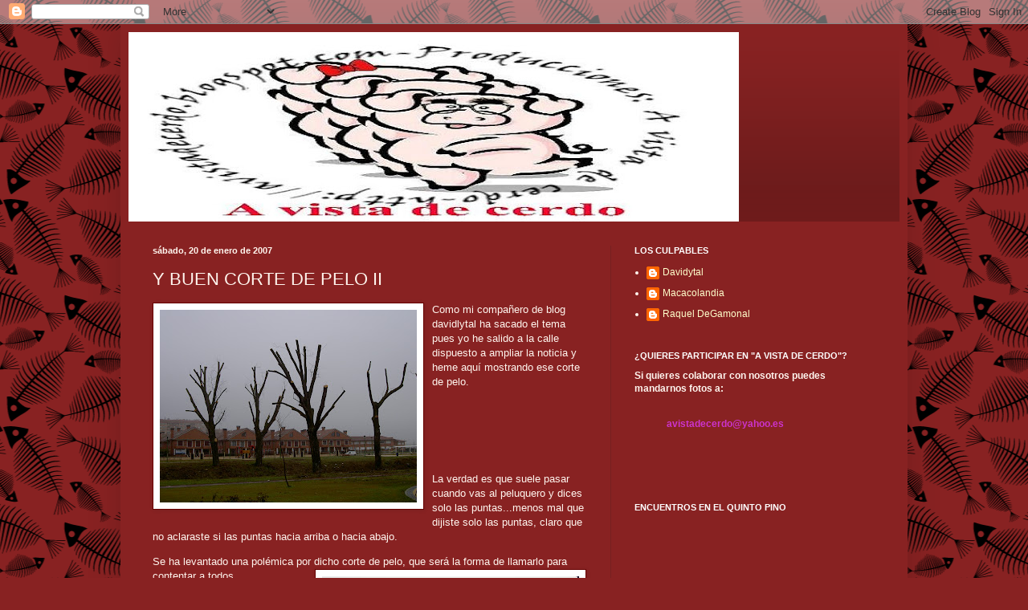

--- FILE ---
content_type: text/html; charset=UTF-8
request_url: https://avistadecerdo.blogspot.com/2007/01/y-buen-corte-de-pelo-ii.html
body_size: 21248
content:
<!DOCTYPE html>
<html class='v2' dir='ltr' lang='es-ES'>
<head>
<link href='https://www.blogger.com/static/v1/widgets/335934321-css_bundle_v2.css' rel='stylesheet' type='text/css'/>
<meta content='width=1100' name='viewport'/>
<meta content='text/html; charset=UTF-8' http-equiv='Content-Type'/>
<meta content='blogger' name='generator'/>
<link href='https://avistadecerdo.blogspot.com/favicon.ico' rel='icon' type='image/x-icon'/>
<link href='http://avistadecerdo.blogspot.com/2007/01/y-buen-corte-de-pelo-ii.html' rel='canonical'/>
<link rel="alternate" type="application/atom+xml" title="A Vista de Cerdo - Atom" href="https://avistadecerdo.blogspot.com/feeds/posts/default" />
<link rel="alternate" type="application/rss+xml" title="A Vista de Cerdo - RSS" href="https://avistadecerdo.blogspot.com/feeds/posts/default?alt=rss" />
<link rel="service.post" type="application/atom+xml" title="A Vista de Cerdo - Atom" href="https://www.blogger.com/feeds/1030354006743163685/posts/default" />

<link rel="alternate" type="application/atom+xml" title="A Vista de Cerdo - Atom" href="https://avistadecerdo.blogspot.com/feeds/6966451776581363597/comments/default" />
<!--Can't find substitution for tag [blog.ieCssRetrofitLinks]-->
<link href='https://blogger.googleusercontent.com/img/b/R29vZ2xl/AVvXsEgFgsp8QscWz-KSXzhvn4kfuNPZ0dpCbv4MKMmYzu8fbHISYo3MOw3TRoDGtZmhpH-3W2Nl5VTrIASwm8cFBwV04vw7wKyIYLCh1UbO-m2ClzYKG1WOXCfEDf4Kzk3w3ZgJoXAeU8bJMeGE/s320/PICT4535.JPG' rel='image_src'/>
<meta content='http://avistadecerdo.blogspot.com/2007/01/y-buen-corte-de-pelo-ii.html' property='og:url'/>
<meta content='Y BUEN CORTE DE PELO II' property='og:title'/>
<meta content=' Como mi compañero de blog davidlytal ha sacado el tema pues yo he salido a la calle dispuesto a ampliar la noticia y heme aquí mostrando es...' property='og:description'/>
<meta content='https://blogger.googleusercontent.com/img/b/R29vZ2xl/AVvXsEgFgsp8QscWz-KSXzhvn4kfuNPZ0dpCbv4MKMmYzu8fbHISYo3MOw3TRoDGtZmhpH-3W2Nl5VTrIASwm8cFBwV04vw7wKyIYLCh1UbO-m2ClzYKG1WOXCfEDf4Kzk3w3ZgJoXAeU8bJMeGE/w1200-h630-p-k-no-nu/PICT4535.JPG' property='og:image'/>
<title>A Vista de Cerdo: Y BUEN CORTE DE PELO II</title>
<style id='page-skin-1' type='text/css'><!--
/*
-----------------------------------------------
Blogger Template Style
Name:     Simple
Designer: Blogger
URL:      www.blogger.com
----------------------------------------------- */
/* Content
----------------------------------------------- */
body {
font: normal normal 12px Arial, Tahoma, Helvetica, FreeSans, sans-serif;
color: #fff5ee;
background: #882222 url(//themes.googleusercontent.com/image?id=1KWBqlipk8_Ck4PTM5QvkNC6OAcl_xZgZ2pGhqm06r-WYCv_eJSG5sEIrXhP_E338iFo-) repeat scroll top center /* Credit: moorsky (http://www.istockphoto.com/googleimages.php?id=4080671&platform=blogger) */;
padding: 0 40px 40px 40px;
}
html body .region-inner {
min-width: 0;
max-width: 100%;
width: auto;
}
h2 {
font-size: 22px;
}
a:link {
text-decoration:none;
color: #ffffcc;
}
a:visited {
text-decoration:none;
color: #ddbb99;
}
a:hover {
text-decoration:underline;
color: #ffffff;
}
.body-fauxcolumn-outer .fauxcolumn-inner {
background: transparent none repeat scroll top left;
_background-image: none;
}
.body-fauxcolumn-outer .cap-top {
position: absolute;
z-index: 1;
height: 400px;
width: 100%;
}
.body-fauxcolumn-outer .cap-top .cap-left {
width: 100%;
background: transparent none repeat-x scroll top left;
_background-image: none;
}
.content-outer {
-moz-box-shadow: 0 0 40px rgba(0, 0, 0, .15);
-webkit-box-shadow: 0 0 5px rgba(0, 0, 0, .15);
-goog-ms-box-shadow: 0 0 10px #333333;
box-shadow: 0 0 40px rgba(0, 0, 0, .15);
margin-bottom: 1px;
}
.content-inner {
padding: 10px 10px;
}
.content-inner {
background-color: #882222;
}
/* Header
----------------------------------------------- */
.header-outer {
background: transparent url(//www.blogblog.com/1kt/simple/gradients_deep.png) repeat-x scroll 0 -400px;
_background-image: none;
}
.Header h1 {
font: normal normal 60px Georgia, Utopia, 'Palatino Linotype', Palatino, serif;
color: #ffffff;
text-shadow: -1px -1px 1px rgba(0, 0, 0, .2);
}
.Header h1 a {
color: #ffffff;
}
.Header .description {
font-size: 140%;
color: #ffffff;
}
.header-inner .Header .titlewrapper {
padding: 22px 30px;
}
.header-inner .Header .descriptionwrapper {
padding: 0 30px;
}
/* Tabs
----------------------------------------------- */
.tabs-inner .section:first-child {
border-top: 0 solid #762121;
}
.tabs-inner .section:first-child ul {
margin-top: -0;
border-top: 0 solid #762121;
border-left: 0 solid #762121;
border-right: 0 solid #762121;
}
.tabs-inner .widget ul {
background: #662222 none repeat-x scroll 0 -800px;
_background-image: none;
border-bottom: 1px solid #762121;
margin-top: 1px;
margin-left: -30px;
margin-right: -30px;
}
.tabs-inner .widget li a {
display: inline-block;
padding: .6em 1em;
font: normal normal 14px Arial, Tahoma, Helvetica, FreeSans, sans-serif;
color: #ffffcc;
border-left: 1px solid #882222;
border-right: 0 solid #762121;
}
.tabs-inner .widget li:first-child a {
border-left: none;
}
.tabs-inner .widget li.selected a, .tabs-inner .widget li a:hover {
color: #ffffff;
background-color: #552222;
text-decoration: none;
}
/* Columns
----------------------------------------------- */
.main-outer {
border-top: 0 solid #762121;
}
.fauxcolumn-left-outer .fauxcolumn-inner {
border-right: 1px solid #762121;
}
.fauxcolumn-right-outer .fauxcolumn-inner {
border-left: 1px solid #762121;
}
/* Headings
----------------------------------------------- */
div.widget > h2,
div.widget h2.title {
margin: 0 0 1em 0;
font: normal bold 11px Arial, Tahoma, Helvetica, FreeSans, sans-serif;
color: #ffffff;
}
/* Widgets
----------------------------------------------- */
.widget .zippy {
color: #999999;
text-shadow: 2px 2px 1px rgba(0, 0, 0, .1);
}
.widget .popular-posts ul {
list-style: none;
}
/* Posts
----------------------------------------------- */
h2.date-header {
font: normal bold 11px Arial, Tahoma, Helvetica, FreeSans, sans-serif;
}
.date-header span {
background-color: transparent;
color: #fff5ee;
padding: inherit;
letter-spacing: inherit;
margin: inherit;
}
.main-inner {
padding-top: 30px;
padding-bottom: 30px;
}
.main-inner .column-center-inner {
padding: 0 15px;
}
.main-inner .column-center-inner .section {
margin: 0 15px;
}
.post {
margin: 0 0 25px 0;
}
h3.post-title, .comments h4 {
font: normal normal 22px Arial, Tahoma, Helvetica, FreeSans, sans-serif;
margin: .75em 0 0;
}
.post-body {
font-size: 110%;
line-height: 1.4;
position: relative;
}
.post-body img, .post-body .tr-caption-container, .Profile img, .Image img,
.BlogList .item-thumbnail img {
padding: 4px;
background: #ffffff;
border: 1px solid #660000;
-moz-box-shadow: 1px 1px 5px rgba(0, 0, 0, .1);
-webkit-box-shadow: 1px 1px 5px rgba(0, 0, 0, .1);
box-shadow: 1px 1px 5px rgba(0, 0, 0, .1);
}
.post-body img, .post-body .tr-caption-container {
padding: 8px;
}
.post-body .tr-caption-container {
color: #333333;
}
.post-body .tr-caption-container img {
padding: 0;
background: transparent;
border: none;
-moz-box-shadow: 0 0 0 rgba(0, 0, 0, .1);
-webkit-box-shadow: 0 0 0 rgba(0, 0, 0, .1);
box-shadow: 0 0 0 rgba(0, 0, 0, .1);
}
.post-header {
margin: 0 0 1.5em;
line-height: 1.6;
font-size: 90%;
}
.post-footer {
margin: 20px -2px 0;
padding: 5px 10px;
color: #eeddcc;
background-color: #762121;
border-bottom: 1px solid transparent;
line-height: 1.6;
font-size: 90%;
}
#comments .comment-author {
padding-top: 1.5em;
border-top: 1px solid #762121;
background-position: 0 1.5em;
}
#comments .comment-author:first-child {
padding-top: 0;
border-top: none;
}
.avatar-image-container {
margin: .2em 0 0;
}
#comments .avatar-image-container img {
border: 1px solid #660000;
}
/* Comments
----------------------------------------------- */
.comments .comments-content .icon.blog-author {
background-repeat: no-repeat;
background-image: url([data-uri]);
}
.comments .comments-content .loadmore a {
border-top: 1px solid #999999;
border-bottom: 1px solid #999999;
}
.comments .comment-thread.inline-thread {
background-color: #762121;
}
.comments .continue {
border-top: 2px solid #999999;
}
/* Accents
---------------------------------------------- */
.section-columns td.columns-cell {
border-left: 1px solid #762121;
}
.blog-pager {
background: transparent none no-repeat scroll top center;
}
.blog-pager-older-link, .home-link,
.blog-pager-newer-link {
background-color: #882222;
padding: 5px;
}
.footer-outer {
border-top: 0 dashed #bbbbbb;
}
/* Mobile
----------------------------------------------- */
body.mobile  {
background-size: auto;
}
.mobile .body-fauxcolumn-outer {
background: transparent none repeat scroll top left;
}
.mobile .body-fauxcolumn-outer .cap-top {
background-size: 100% auto;
}
.mobile .content-outer {
-webkit-box-shadow: 0 0 3px rgba(0, 0, 0, .15);
box-shadow: 0 0 3px rgba(0, 0, 0, .15);
}
.mobile .tabs-inner .widget ul {
margin-left: 0;
margin-right: 0;
}
.mobile .post {
margin: 0;
}
.mobile .main-inner .column-center-inner .section {
margin: 0;
}
.mobile .date-header span {
padding: 0.1em 10px;
margin: 0 -10px;
}
.mobile h3.post-title {
margin: 0;
}
.mobile .blog-pager {
background: transparent none no-repeat scroll top center;
}
.mobile .footer-outer {
border-top: none;
}
.mobile .main-inner, .mobile .footer-inner {
background-color: #882222;
}
.mobile-index-contents {
color: #fff5ee;
}
.mobile-link-button {
background-color: #ffffcc;
}
.mobile-link-button a:link, .mobile-link-button a:visited {
color: #ffffff;
}
.mobile .tabs-inner .section:first-child {
border-top: none;
}
.mobile .tabs-inner .PageList .widget-content {
background-color: #552222;
color: #ffffff;
border-top: 1px solid #762121;
border-bottom: 1px solid #762121;
}
.mobile .tabs-inner .PageList .widget-content .pagelist-arrow {
border-left: 1px solid #762121;
}

--></style>
<style id='template-skin-1' type='text/css'><!--
body {
min-width: 980px;
}
.content-outer, .content-fauxcolumn-outer, .region-inner {
min-width: 980px;
max-width: 980px;
_width: 980px;
}
.main-inner .columns {
padding-left: 0px;
padding-right: 360px;
}
.main-inner .fauxcolumn-center-outer {
left: 0px;
right: 360px;
/* IE6 does not respect left and right together */
_width: expression(this.parentNode.offsetWidth -
parseInt("0px") -
parseInt("360px") + 'px');
}
.main-inner .fauxcolumn-left-outer {
width: 0px;
}
.main-inner .fauxcolumn-right-outer {
width: 360px;
}
.main-inner .column-left-outer {
width: 0px;
right: 100%;
margin-left: -0px;
}
.main-inner .column-right-outer {
width: 360px;
margin-right: -360px;
}
#layout {
min-width: 0;
}
#layout .content-outer {
min-width: 0;
width: 800px;
}
#layout .region-inner {
min-width: 0;
width: auto;
}
body#layout div.add_widget {
padding: 8px;
}
body#layout div.add_widget a {
margin-left: 32px;
}
--></style>
<style>
    body {background-image:url(\/\/themes.googleusercontent.com\/image?id=1KWBqlipk8_Ck4PTM5QvkNC6OAcl_xZgZ2pGhqm06r-WYCv_eJSG5sEIrXhP_E338iFo-);}
    
@media (max-width: 200px) { body {background-image:url(\/\/themes.googleusercontent.com\/image?id=1KWBqlipk8_Ck4PTM5QvkNC6OAcl_xZgZ2pGhqm06r-WYCv_eJSG5sEIrXhP_E338iFo-&options=w200);}}
@media (max-width: 400px) and (min-width: 201px) { body {background-image:url(\/\/themes.googleusercontent.com\/image?id=1KWBqlipk8_Ck4PTM5QvkNC6OAcl_xZgZ2pGhqm06r-WYCv_eJSG5sEIrXhP_E338iFo-&options=w400);}}
@media (max-width: 800px) and (min-width: 401px) { body {background-image:url(\/\/themes.googleusercontent.com\/image?id=1KWBqlipk8_Ck4PTM5QvkNC6OAcl_xZgZ2pGhqm06r-WYCv_eJSG5sEIrXhP_E338iFo-&options=w800);}}
@media (max-width: 1200px) and (min-width: 801px) { body {background-image:url(\/\/themes.googleusercontent.com\/image?id=1KWBqlipk8_Ck4PTM5QvkNC6OAcl_xZgZ2pGhqm06r-WYCv_eJSG5sEIrXhP_E338iFo-&options=w1200);}}
/* Last tag covers anything over one higher than the previous max-size cap. */
@media (min-width: 1201px) { body {background-image:url(\/\/themes.googleusercontent.com\/image?id=1KWBqlipk8_Ck4PTM5QvkNC6OAcl_xZgZ2pGhqm06r-WYCv_eJSG5sEIrXhP_E338iFo-&options=w1600);}}
  </style>
<link href='https://www.blogger.com/dyn-css/authorization.css?targetBlogID=1030354006743163685&amp;zx=55884d89-978e-4a59-9bb1-219bc669b3d5' media='none' onload='if(media!=&#39;all&#39;)media=&#39;all&#39;' rel='stylesheet'/><noscript><link href='https://www.blogger.com/dyn-css/authorization.css?targetBlogID=1030354006743163685&amp;zx=55884d89-978e-4a59-9bb1-219bc669b3d5' rel='stylesheet'/></noscript>
<meta name='google-adsense-platform-account' content='ca-host-pub-1556223355139109'/>
<meta name='google-adsense-platform-domain' content='blogspot.com'/>

</head>
<body class='loading variant-deep'>
<div class='navbar section' id='navbar' name='Barra de navegación'><div class='widget Navbar' data-version='1' id='Navbar1'><script type="text/javascript">
    function setAttributeOnload(object, attribute, val) {
      if(window.addEventListener) {
        window.addEventListener('load',
          function(){ object[attribute] = val; }, false);
      } else {
        window.attachEvent('onload', function(){ object[attribute] = val; });
      }
    }
  </script>
<div id="navbar-iframe-container"></div>
<script type="text/javascript" src="https://apis.google.com/js/platform.js"></script>
<script type="text/javascript">
      gapi.load("gapi.iframes:gapi.iframes.style.bubble", function() {
        if (gapi.iframes && gapi.iframes.getContext) {
          gapi.iframes.getContext().openChild({
              url: 'https://www.blogger.com/navbar/1030354006743163685?po\x3d6966451776581363597\x26origin\x3dhttps://avistadecerdo.blogspot.com',
              where: document.getElementById("navbar-iframe-container"),
              id: "navbar-iframe"
          });
        }
      });
    </script><script type="text/javascript">
(function() {
var script = document.createElement('script');
script.type = 'text/javascript';
script.src = '//pagead2.googlesyndication.com/pagead/js/google_top_exp.js';
var head = document.getElementsByTagName('head')[0];
if (head) {
head.appendChild(script);
}})();
</script>
</div></div>
<div class='body-fauxcolumns'>
<div class='fauxcolumn-outer body-fauxcolumn-outer'>
<div class='cap-top'>
<div class='cap-left'></div>
<div class='cap-right'></div>
</div>
<div class='fauxborder-left'>
<div class='fauxborder-right'></div>
<div class='fauxcolumn-inner'>
</div>
</div>
<div class='cap-bottom'>
<div class='cap-left'></div>
<div class='cap-right'></div>
</div>
</div>
</div>
<div class='content'>
<div class='content-fauxcolumns'>
<div class='fauxcolumn-outer content-fauxcolumn-outer'>
<div class='cap-top'>
<div class='cap-left'></div>
<div class='cap-right'></div>
</div>
<div class='fauxborder-left'>
<div class='fauxborder-right'></div>
<div class='fauxcolumn-inner'>
</div>
</div>
<div class='cap-bottom'>
<div class='cap-left'></div>
<div class='cap-right'></div>
</div>
</div>
</div>
<div class='content-outer'>
<div class='content-cap-top cap-top'>
<div class='cap-left'></div>
<div class='cap-right'></div>
</div>
<div class='fauxborder-left content-fauxborder-left'>
<div class='fauxborder-right content-fauxborder-right'></div>
<div class='content-inner'>
<header>
<div class='header-outer'>
<div class='header-cap-top cap-top'>
<div class='cap-left'></div>
<div class='cap-right'></div>
</div>
<div class='fauxborder-left header-fauxborder-left'>
<div class='fauxborder-right header-fauxborder-right'></div>
<div class='region-inner header-inner'>
<div class='header section' id='header' name='Cabecera'><div class='widget Header' data-version='1' id='Header1'>
<div id='header-inner'>
<a href='https://avistadecerdo.blogspot.com/' style='display: block'>
<img alt='A Vista de Cerdo' height='236px; ' id='Header1_headerimg' src='https://blogger.googleusercontent.com/img/b/R29vZ2xl/AVvXsEiGC5XlsN3PKhhsSXmFNA6vDCNXD_mQ1zOxQgnxemQjmHv8rXYi2ae2SRCFJ-LSriwn3UWkDLwSJzDRF6oH4CeJWmFX0-8BejsISJRGNs6HGVi56khB1Gpd55_IrDCgsz54ytn1OKP0unf6/s760/cabeceracerditos2.jpg' style='display: block' width='760px; '/>
</a>
</div>
</div></div>
</div>
</div>
<div class='header-cap-bottom cap-bottom'>
<div class='cap-left'></div>
<div class='cap-right'></div>
</div>
</div>
</header>
<div class='tabs-outer'>
<div class='tabs-cap-top cap-top'>
<div class='cap-left'></div>
<div class='cap-right'></div>
</div>
<div class='fauxborder-left tabs-fauxborder-left'>
<div class='fauxborder-right tabs-fauxborder-right'></div>
<div class='region-inner tabs-inner'>
<div class='tabs no-items section' id='crosscol' name='Multicolumnas'></div>
<div class='tabs no-items section' id='crosscol-overflow' name='Cross-Column 2'></div>
</div>
</div>
<div class='tabs-cap-bottom cap-bottom'>
<div class='cap-left'></div>
<div class='cap-right'></div>
</div>
</div>
<div class='main-outer'>
<div class='main-cap-top cap-top'>
<div class='cap-left'></div>
<div class='cap-right'></div>
</div>
<div class='fauxborder-left main-fauxborder-left'>
<div class='fauxborder-right main-fauxborder-right'></div>
<div class='region-inner main-inner'>
<div class='columns fauxcolumns'>
<div class='fauxcolumn-outer fauxcolumn-center-outer'>
<div class='cap-top'>
<div class='cap-left'></div>
<div class='cap-right'></div>
</div>
<div class='fauxborder-left'>
<div class='fauxborder-right'></div>
<div class='fauxcolumn-inner'>
</div>
</div>
<div class='cap-bottom'>
<div class='cap-left'></div>
<div class='cap-right'></div>
</div>
</div>
<div class='fauxcolumn-outer fauxcolumn-left-outer'>
<div class='cap-top'>
<div class='cap-left'></div>
<div class='cap-right'></div>
</div>
<div class='fauxborder-left'>
<div class='fauxborder-right'></div>
<div class='fauxcolumn-inner'>
</div>
</div>
<div class='cap-bottom'>
<div class='cap-left'></div>
<div class='cap-right'></div>
</div>
</div>
<div class='fauxcolumn-outer fauxcolumn-right-outer'>
<div class='cap-top'>
<div class='cap-left'></div>
<div class='cap-right'></div>
</div>
<div class='fauxborder-left'>
<div class='fauxborder-right'></div>
<div class='fauxcolumn-inner'>
</div>
</div>
<div class='cap-bottom'>
<div class='cap-left'></div>
<div class='cap-right'></div>
</div>
</div>
<!-- corrects IE6 width calculation -->
<div class='columns-inner'>
<div class='column-center-outer'>
<div class='column-center-inner'>
<div class='main section' id='main' name='Principal'><div class='widget Blog' data-version='1' id='Blog1'>
<div class='blog-posts hfeed'>

          <div class="date-outer">
        
<h2 class='date-header'><span>sábado, 20 de enero de 2007</span></h2>

          <div class="date-posts">
        
<div class='post-outer'>
<div class='post hentry uncustomized-post-template' itemprop='blogPost' itemscope='itemscope' itemtype='http://schema.org/BlogPosting'>
<meta content='https://blogger.googleusercontent.com/img/b/R29vZ2xl/AVvXsEgFgsp8QscWz-KSXzhvn4kfuNPZ0dpCbv4MKMmYzu8fbHISYo3MOw3TRoDGtZmhpH-3W2Nl5VTrIASwm8cFBwV04vw7wKyIYLCh1UbO-m2ClzYKG1WOXCfEDf4Kzk3w3ZgJoXAeU8bJMeGE/s320/PICT4535.JPG' itemprop='image_url'/>
<meta content='1030354006743163685' itemprop='blogId'/>
<meta content='6966451776581363597' itemprop='postId'/>
<a name='6966451776581363597'></a>
<h3 class='post-title entry-title' itemprop='name'>
Y BUEN CORTE DE PELO II
</h3>
<div class='post-header'>
<div class='post-header-line-1'></div>
</div>
<div class='post-body entry-content' id='post-body-6966451776581363597' itemprop='description articleBody'>
<a href="https://blogger.googleusercontent.com/img/b/R29vZ2xl/AVvXsEgFgsp8QscWz-KSXzhvn4kfuNPZ0dpCbv4MKMmYzu8fbHISYo3MOw3TRoDGtZmhpH-3W2Nl5VTrIASwm8cFBwV04vw7wKyIYLCh1UbO-m2ClzYKG1WOXCfEDf4Kzk3w3ZgJoXAeU8bJMeGE/s1600-h/PICT4535.JPG"><img alt="" border="0" id="BLOGGER_PHOTO_ID_5022137957167405618" src="https://blogger.googleusercontent.com/img/b/R29vZ2xl/AVvXsEgFgsp8QscWz-KSXzhvn4kfuNPZ0dpCbv4MKMmYzu8fbHISYo3MOw3TRoDGtZmhpH-3W2Nl5VTrIASwm8cFBwV04vw7wKyIYLCh1UbO-m2ClzYKG1WOXCfEDf4Kzk3w3ZgJoXAeU8bJMeGE/s320/PICT4535.JPG" style="FLOAT: left; MARGIN: 0px 10px 10px 0px; CURSOR: hand" /></a> Como mi compañero de blog davidlytal ha sacado el tema pues yo he salido a la calle dispuesto a ampliar la noticia y heme aquí mostrando ese corte de pelo.<br /><br /><br /><br /><br /><br /><p>La verdad es que suele pasar cuando vas al peluquero y dices solo las puntas...menos mal que dijiste solo las puntas, claro que no aclaraste si las puntas hacia arriba o hacia abajo.</p><p>Se ha levantado una polémica por dicho corte de pelo, que será la forma de llamarlo para contentar a todos.<a href="https://blogger.googleusercontent.com/img/b/R29vZ2xl/AVvXsEhX47-Zt-xseEyLaCpz5TETJfcvBJByjK-lQ6CapOKjH0174TEKkf3dmmQAdjPKc2PIU0zo3ZL2BEaS9nk8f2lFNph8UuRXCHpXKn_KN7WKmvTbHQrTV0mf4L_DXOmJ8Kbg6ofhxzgnWirz/s1600-h/PICT4534.JPG"><img alt="" border="0" id="BLOGGER_PHOTO_ID_5022139185528052290" src="https://blogger.googleusercontent.com/img/b/R29vZ2xl/AVvXsEhX47-Zt-xseEyLaCpz5TETJfcvBJByjK-lQ6CapOKjH0174TEKkf3dmmQAdjPKc2PIU0zo3ZL2BEaS9nk8f2lFNph8UuRXCHpXKn_KN7WKmvTbHQrTV0mf4L_DXOmJ8Kbg6ofhxzgnWirz/s320/PICT4534.JPG" style="FLOAT: right; MARGIN: 0px 0px 10px 10px; CURSOR: hand" /></a></p><p>Unos lo llaman poda (los del ayuntamiento, los que han hecho el trabajito) y otros lo llaman tala.</p><p>Una poda no se hace con motosierra decían unos, tu que sabrás dicen otros.</p>La verdad es que nosotros ignorantes de la vida lo que nos digan, aunque al principio al ver esas ramitas parecía poda, pero mas adelante las ramitas acumuladas aumentaron de grosor.<a href="https://blogger.googleusercontent.com/img/b/R29vZ2xl/AVvXsEjuRyYaoOQcwsAYFOdFF-XUluPdd8ixS4eedGUUrGQssEZEJEoHLX4QCb1k2yy-bC1We94q6OBn5o_5TohBU4llyml6A2XwjdfZK38U8AhTMBnPAaCEFLXyPjgwSgYfyrdhjv5349AyF-V3/s1600-h/PICT4536.JPG"><img alt="" border="0" id="BLOGGER_PHOTO_ID_5022140620047129170" src="https://blogger.googleusercontent.com/img/b/R29vZ2xl/AVvXsEjuRyYaoOQcwsAYFOdFF-XUluPdd8ixS4eedGUUrGQssEZEJEoHLX4QCb1k2yy-bC1We94q6OBn5o_5TohBU4llyml6A2XwjdfZK38U8AhTMBnPAaCEFLXyPjgwSgYfyrdhjv5349AyF-V3/s320/PICT4536.JPG" style="FLOAT: left; MARGIN: 0px 10px 10px 0px; CURSOR: hand" /></a><br /><br /><br /><br />Y al final llegué a la conclusión que eso no era ni corte de pelo ni nada parecido, eso era ensañamiento.<br /><br /><br /><br /><br /><br /><br />Miralos, todos con su pelo pincho dispuestos a afrontar la primavera con fuerza y valentia.<br /><br />En fín que en primavera veremos en que queda esto si está bien podado o mal talado.<br /><br /><p><a href="https://blogger.googleusercontent.com/img/b/R29vZ2xl/AVvXsEhjcQf072RGhCFo8_J69mQXKgMT4cjwfKb7QwfF2MKJK91sxotWAXglHzZO1Ey8h_2Kxm2-b0HWzFSPpmbrGU1A0Nz2jNElMmwCMDwXTNbRGEgUWU8nYydf_fbu-fV9huuRdMOH0xQkcAv4/s1600-h/PICT4537.JPG"><img alt="" border="0" id="BLOGGER_PHOTO_ID_5022141208457648738" src="https://blogger.googleusercontent.com/img/b/R29vZ2xl/AVvXsEhjcQf072RGhCFo8_J69mQXKgMT4cjwfKb7QwfF2MKJK91sxotWAXglHzZO1Ey8h_2Kxm2-b0HWzFSPpmbrGU1A0Nz2jNElMmwCMDwXTNbRGEgUWU8nYydf_fbu-fV9huuRdMOH0xQkcAv4/s320/PICT4537.JPG" style="FLOAT: right; MARGIN: 0px 0px 10px 10px; CURSOR: hand" /></a></p><p> </p>
<div style='clear: both;'></div>
</div>
<div class='post-footer'>
<div class='post-footer-line post-footer-line-1'>
<span class='post-author vcard'>
Publicado por
<span class='fn' itemprop='author' itemscope='itemscope' itemtype='http://schema.org/Person'>
<meta content='https://www.blogger.com/profile/03775730709576848269' itemprop='url'/>
<a class='g-profile' href='https://www.blogger.com/profile/03775730709576848269' rel='author' title='author profile'>
<span itemprop='name'>Macacolandia</span>
</a>
</span>
</span>
<span class='post-timestamp'>
en
<meta content='http://avistadecerdo.blogspot.com/2007/01/y-buen-corte-de-pelo-ii.html' itemprop='url'/>
<a class='timestamp-link' href='https://avistadecerdo.blogspot.com/2007/01/y-buen-corte-de-pelo-ii.html' rel='bookmark' title='permanent link'><abbr class='published' itemprop='datePublished' title='2007-01-20T16:37:00+01:00'>16:37</abbr></a>
</span>
<span class='post-comment-link'>
</span>
<span class='post-icons'>
<span class='item-action'>
<a href='https://www.blogger.com/email-post/1030354006743163685/6966451776581363597' title='Enviar entrada por correo electrónico'>
<img alt='' class='icon-action' height='13' src='https://resources.blogblog.com/img/icon18_email.gif' width='18'/>
</a>
</span>
<span class='item-control blog-admin pid-29610380'>
<a href='https://www.blogger.com/post-edit.g?blogID=1030354006743163685&postID=6966451776581363597&from=pencil' title='Editar entrada'>
<img alt='' class='icon-action' height='18' src='https://resources.blogblog.com/img/icon18_edit_allbkg.gif' width='18'/>
</a>
</span>
</span>
<div class='post-share-buttons goog-inline-block'>
</div>
</div>
<div class='post-footer-line post-footer-line-2'>
<span class='post-labels'>
Etiquetas:
<a href='https://avistadecerdo.blogspot.com/search/label/Parques%20y%20plazas' rel='tag'>Parques y plazas</a>
</span>
</div>
<div class='post-footer-line post-footer-line-3'>
<span class='post-location'>
</span>
</div>
</div>
</div>
<div class='comments' id='comments'>
<a name='comments'></a>
<h4>No hay comentarios:</h4>
<div id='Blog1_comments-block-wrapper'>
<dl class='avatar-comment-indent' id='comments-block'>
</dl>
</div>
<p class='comment-footer'>
<a href='https://www.blogger.com/comment/fullpage/post/1030354006743163685/6966451776581363597' onclick=''>Publicar un comentario</a>
</p>
</div>
</div>

        </div></div>
      
</div>
<div class='blog-pager' id='blog-pager'>
<span id='blog-pager-newer-link'>
<a class='blog-pager-newer-link' href='https://avistadecerdo.blogspot.com/2007/01/correr-peligro-el-charco.html' id='Blog1_blog-pager-newer-link' title='Entrada más reciente'>Entrada más reciente</a>
</span>
<span id='blog-pager-older-link'>
<a class='blog-pager-older-link' href='https://avistadecerdo.blogspot.com/2007/01/buen-corte-de-pelo.html' id='Blog1_blog-pager-older-link' title='Entrada antigua'>Entrada antigua</a>
</span>
<a class='home-link' href='https://avistadecerdo.blogspot.com/'>Inicio</a>
</div>
<div class='clear'></div>
<div class='post-feeds'>
<div class='feed-links'>
Suscribirse a:
<a class='feed-link' href='https://avistadecerdo.blogspot.com/feeds/6966451776581363597/comments/default' target='_blank' type='application/atom+xml'>Enviar comentarios (Atom)</a>
</div>
</div>
</div></div>
</div>
</div>
<div class='column-left-outer'>
<div class='column-left-inner'>
<aside>
</aside>
</div>
</div>
<div class='column-right-outer'>
<div class='column-right-inner'>
<aside>
<div class='sidebar section' id='sidebar-right-1'><div class='widget Profile' data-version='1' id='Profile1'>
<h2>LOS CULPABLES</h2>
<div class='widget-content'>
<ul>
<li><a class='profile-name-link g-profile' href='https://www.blogger.com/profile/04924823680766145215' style='background-image: url(//www.blogger.com/img/logo-16.png);'>Davidytal</a></li>
<li><a class='profile-name-link g-profile' href='https://www.blogger.com/profile/03775730709576848269' style='background-image: url(//www.blogger.com/img/logo-16.png);'>Macacolandia</a></li>
<li><a class='profile-name-link g-profile' href='https://www.blogger.com/profile/12112559498390351439' style='background-image: url(//www.blogger.com/img/logo-16.png);'>Raquel DeGamonal</a></li>
</ul>
<div class='clear'></div>
</div>
</div><div class='widget Text' data-version='1' id='Text2'>
<h2 class='title'>&#191;QUIERES PARTICIPAR EN "A VISTA DE CERDO"?</h2>
<div class='widget-content'>
<span style="font-weight: bold;">Si quieres colaborar con nosotros puedes mandarnos fotos a:<br/><br/></span><span style="color: rgb(204, 51, 204); font-weight: bold;"><blockquote>avistadecerdo@yahoo.es</blockquote></span><br/><br/><br/>
</div>
<div class='clear'></div>
</div><div class='widget HTML' data-version='1' id='HTML9'>
<h2 class='title'>ENCUENTROS EN EL QUINTO PINO</h2>
<div class='widget-content'>
<object width="250" height="200"><param value="//www.youtube.com/v/w8_wOwb9Ny8&amp;hl=es&amp;fs=1&amp;rel=0&amp;color1=0x5d1719&amp;color2=0xcd311b" name="movie"><param value="true" name="allowFullScreen"/><param value="always" name="allowscriptaccess"/><embed allowscriptaccess="always" width="250" src="//www.youtube.com/v/w8_wOwb9Ny8&amp;hl=es&amp;fs=1&amp;rel=0&amp;color1=0x5d1719&amp;color2=0xcd311b" allowfullscreen="true" height="200" type="application/x-shockwave-flash"></embed></object>
</div>
<div class='clear'></div>
</div><div class='widget HTML' data-version='1' id='HTML5'>
<div class='widget-content'>
<object width="210" height="165"><param value="//www.youtube.com/v/63OYcB_jVcE&amp;rel=0" name="movie"><param value="transparent" name="wmode"/><embed width="210" src="//www.youtube.com/v/63OYcB_jVcE&amp;rel=0" wmode="transparent" height="165" type="application/x-shockwave-flash"></embed></object>



<!-- Begin webstats4U code -->
<!-- Title: A Vista de Cerdo -->
<!-- URL: http://avistadecerdo.blogspot.com/ -->
<script language="JavaScript" src="//m1.webstats4u.com/m.js" type="text/javascript"></script>
<script language="JavaScript" type="text/javascript">
<!--
  webstats4u("AD/PSAELs/DRYRPi6bJYjxjugiTw", 0);
// -->
</script>
<noscript>
<a target="_blank" href="http://www.webstats4u.com/stats?AD/PSAELs/DRYRPi6bJYjxjugiTw">
<img border="0" width="18" alt="Webstats4U - Web site estadísticas gratuito El contador para sitios web particulares" src="https://lh3.googleusercontent.com/blogger_img_proxy/AEn0k_uijPWYxURVsQoJ0gqzuABUHrI0NQKNAuVUgj2ffnsMrHrujfX_SP1g2Fk3m3Qc-GVEH3BC9JYHwbOXXaDF-aMOwESZk1-0Bx7YRQ6iJp5xlyRbRhpxkiZjQAzysw=s0-d" height="18">
</a><br/>
<a target="_blank" href="http://www.webstats4u.com/">Contador gratuito</a>
</noscript>
<!-- End webstats4U code -->

<!-- código añadido por ecoestadistica.com -->
<a id="245354089" href="http://www.ecoestadistica.com" target="_blank"><img border="0" alt="ecoestadistica.com" src="https://lh3.googleusercontent.com/blogger_img_proxy/AEn0k_sbLIKJZ6qjgnOHRYbdC-FH-OZUC2-9_AxS3OkgAuCxDIc3pZPfFB6svcfBqYmCmbt_LInFhsz-O2Dc61ys8hL4kEcw7objk0Dt4t8SgXoy=s0-d"></a>
<script language="JavaScript" type="text/javascript">
document.write('<script language="Javascript" src="http://www.ecoestadistica.com/Control.php?rp_id=245354089&rp_hrf='+document.getElementById(245354089).href+'&rp_loc='+escape(document.location)+'&rp_ref='+escape(document.referrer)+'&rp_scr='+screen.width+'x'+screen.height+'"><\/script>');
</script>
<!-- fin del código añadido por ecoestadistica.com -->


<!-- INICIO código medidor usuarios online miarroba.com  -->
<script src="//online.miarroba.com/ver.php?id=92904" type="text/javascript"></script>
<!-- FIN código medidor usuarios online miarroba.com  -->




<!--Creative Commons License--><a href="http://creativecommons.org/licenses/by-nc-sa/2.5/es/" rel="license"><img alt="Creative Commons License" style="border-width: 0" src="https://lh3.googleusercontent.com/blogger_img_proxy/AEn0k_usUwtPEPb59g7D0a-H1Vp6XR4gZiH_99BM1-FjGugbHJoqA0CPLxbDoZsZeY26ltCZB9q7ug_lqg0RzKOvjMOYZyBPw9AT4q2zN3LxYQ-K-CCGERiUKGz2UsUTeg=s0-d"></a><br/>Esta obra está bajo una <a href="http://creativecommons.org/licenses/by-nc-sa/2.5/es/" rel="license">licencia de Creative Commons</a>.<!--/Creative Commons License--><!-- <rdf:RDF xmlns="http://web.resource.org/cc/" xmlns:dc="http://purl.org/dc/elements/1.1/" xmlns:rdf="http://www.w3.org/1999/02/22-rdf-syntax-ns#">
	<Work rdf:about="">
		<license rdf:resource="http://creativecommons.org/licenses/by-nc-sa/2.5/es/" />
	<dc:type rdf:resource="http://purl.org/dc/dcmitype/StillImage" />
	</Work>
	<License rdf:about="http://creativecommons.org/licenses/by-nc-sa/2.5/es/"><permits rdf:resource="http://web.resource.org/cc/Reproduction"/><permits rdf:resource="http://web.resource.org/cc/Distribution"/><requires rdf:resource="http://web.resource.org/cc/Notice"/><requires rdf:resource="http://web.resource.org/cc/Attribution"/><prohibits rdf:resource="http://web.resource.org/cc/CommercialUse"/><permits rdf:resource="http://web.resource.org/cc/DerivativeWorks"/><requires rdf:resource="http://web.resource.org/cc/ShareAlike"/></License></rdf:RDF> -->


<div><a href="http://tiempo.meteored.com/prediccion_para-Burgos-Burgos-Espana-Europa-LEBG.html" title="El Tiempo en Burgos"><img border="0" alt="El tiempo en Burgos" src="https://lh3.googleusercontent.com/blogger_img_proxy/AEn0k_spL8ttR3d2WIKlXMfUvW1Mt_zhqP4zPH2u2p1EJxDVlrX9GUS3yeduD-boL-X-3xBcyTjAS5I-35j1hYtmHem4WtMgmo3jx-BN5-58nJL-nE9e-6VXvl2XkHbhvjVNm-blXX8RP033pFF1aQ=s0-d"></a></div>
</div>
<div class='clear'></div>
</div><div class='widget Label' data-version='1' id='Label1'>
<h2>SECCIONES</h2>
<div class='widget-content cloud-label-widget-content'>
<span class='label-size label-size-5'>
<a dir='ltr' href='https://avistadecerdo.blogspot.com/search/label/Algo%20falla...'>Algo falla...</a>
</span>
<span class='label-size label-size-5'>
<a dir='ltr' href='https://avistadecerdo.blogspot.com/search/label/curiosas'>curiosas</a>
</span>
<span class='label-size label-size-5'>
<a dir='ltr' href='https://avistadecerdo.blogspot.com/search/label/Cartelitos'>Cartelitos</a>
</span>
<span class='label-size label-size-4'>
<a dir='ltr' href='https://avistadecerdo.blogspot.com/search/label/Parques%20y%20plazas'>Parques y plazas</a>
</span>
<span class='label-size label-size-4'>
<a dir='ltr' href='https://avistadecerdo.blogspot.com/search/label/Gamonal'>Gamonal</a>
</span>
<span class='label-size label-size-4'>
<a dir='ltr' href='https://avistadecerdo.blogspot.com/search/label/Denuncias'>Denuncias</a>
</span>
<span class='label-size label-size-4'>
<a dir='ltr' href='https://avistadecerdo.blogspot.com/search/label/Mobiliario%20Urbano'>Mobiliario Urbano</a>
</span>
<span class='label-size label-size-4'>
<a dir='ltr' href='https://avistadecerdo.blogspot.com/search/label/Obras%20Varias'>Obras Varias</a>
</span>
<span class='label-size label-size-4'>
<a dir='ltr' href='https://avistadecerdo.blogspot.com/search/label/Burgos%20Capital%20cultural%20europea%202016'>Burgos Capital cultural europea 2016</a>
</span>
<span class='label-size label-size-4'>
<a dir='ltr' href='https://avistadecerdo.blogspot.com/search/label/Aparcamientos'>Aparcamientos</a>
</span>
<span class='label-size label-size-4'>
<a dir='ltr' href='https://avistadecerdo.blogspot.com/search/label/Ocio%20y%20tiempo%20libre'>Ocio y tiempo libre</a>
</span>
<span class='label-size label-size-4'>
<a dir='ltr' href='https://avistadecerdo.blogspot.com/search/label/Rincones'>Rincones</a>
</span>
<span class='label-size label-size-4'>
<a dir='ltr' href='https://avistadecerdo.blogspot.com/search/label/Trastos%20Tiraos'>Trastos Tiraos</a>
</span>
<span class='label-size label-size-4'>
<a dir='ltr' href='https://avistadecerdo.blogspot.com/search/label/Centro'>Centro</a>
</span>
<span class='label-size label-size-4'>
<a dir='ltr' href='https://avistadecerdo.blogspot.com/search/label/Marranetes%20sin%20Fronteras'>Marranetes sin Fronteras</a>
</span>
<span class='label-size label-size-4'>
<a dir='ltr' href='https://avistadecerdo.blogspot.com/search/label/Vistas%20Ajenas'>Vistas Ajenas</a>
</span>
<span class='label-size label-size-4'>
<a dir='ltr' href='https://avistadecerdo.blogspot.com/search/label/Noticiosas'>Noticiosas</a>
</span>
<span class='label-size label-size-4'>
<a dir='ltr' href='https://avistadecerdo.blogspot.com/search/label/Navideces'>Navideces</a>
</span>
<span class='label-size label-size-4'>
<a dir='ltr' href='https://avistadecerdo.blogspot.com/search/label/Paredes'>Paredes</a>
</span>
<span class='label-size label-size-4'>
<a dir='ltr' href='https://avistadecerdo.blogspot.com/search/label/Fiestas'>Fiestas</a>
</span>
<span class='label-size label-size-3'>
<a dir='ltr' href='https://avistadecerdo.blogspot.com/search/label/Recomendaciones'>Recomendaciones</a>
</span>
<span class='label-size label-size-3'>
<a dir='ltr' href='https://avistadecerdo.blogspot.com/search/label/provincia'>provincia</a>
</span>
<span class='label-size label-size-3'>
<a dir='ltr' href='https://avistadecerdo.blogspot.com/search/label/Fauna%20variada'>Fauna variada</a>
</span>
<span class='label-size label-size-3'>
<a dir='ltr' href='https://avistadecerdo.blogspot.com/search/label/Nieve'>Nieve</a>
</span>
<span class='label-size label-size-3'>
<a dir='ltr' href='https://avistadecerdo.blogspot.com/search/label/San%20Cristobal'>San Cristobal</a>
</span>
<span class='label-size label-size-3'>
<a dir='ltr' href='https://avistadecerdo.blogspot.com/search/label/Nuestros%20videos'>Nuestros videos</a>
</span>
<span class='label-size label-size-3'>
<a dir='ltr' href='https://avistadecerdo.blogspot.com/search/label/Graffitis'>Graffitis</a>
</span>
<span class='label-size label-size-3'>
<a dir='ltr' href='https://avistadecerdo.blogspot.com/search/label/Esculturas'>Esculturas</a>
</span>
<span class='label-size label-size-3'>
<a dir='ltr' href='https://avistadecerdo.blogspot.com/search/label/Contenedores'>Contenedores</a>
</span>
<span class='label-size label-size-3'>
<a dir='ltr' href='https://avistadecerdo.blogspot.com/search/label/Rotondas'>Rotondas</a>
</span>
<span class='label-size label-size-3'>
<a dir='ltr' href='https://avistadecerdo.blogspot.com/search/label/Entradas%20er%C3%B3ticas'>Entradas eróticas</a>
</span>
<span class='label-size label-size-3'>
<a dir='ltr' href='https://avistadecerdo.blogspot.com/search/label/Que%20bonito'>Que bonito</a>
</span>
<span class='label-size label-size-3'>
<a dir='ltr' href='https://avistadecerdo.blogspot.com/search/label/videos'>videos</a>
</span>
<span class='label-size label-size-3'>
<a dir='ltr' href='https://avistadecerdo.blogspot.com/search/label/Desvio'>Desvio</a>
</span>
<span class='label-size label-size-3'>
<a dir='ltr' href='https://avistadecerdo.blogspot.com/search/label/M%C3%A1s%20all%C3%A1%20de%20las%20Fronteras'>Más allá de las Fronteras</a>
</span>
<span class='label-size label-size-3'>
<a dir='ltr' href='https://avistadecerdo.blogspot.com/search/label/verano'>verano</a>
</span>
<span class='label-size label-size-3'>
<a dir='ltr' href='https://avistadecerdo.blogspot.com/search/label/Vi%C3%B1etas'>Viñetas</a>
</span>
<span class='label-size label-size-3'>
<a dir='ltr' href='https://avistadecerdo.blogspot.com/search/label/camiones%20tiraos'>camiones tiraos</a>
</span>
<span class='label-size label-size-2'>
<a dir='ltr' href='https://avistadecerdo.blogspot.com/search/label/Grandes%20embalses'>Grandes embalses</a>
</span>
<span class='label-size label-size-2'>
<a dir='ltr' href='https://avistadecerdo.blogspot.com/search/label/Oto%C3%B1o'>Otoño</a>
</span>
<span class='label-size label-size-2'>
<a dir='ltr' href='https://avistadecerdo.blogspot.com/search/label/Salimos%20en%20los%20medios'>Salimos en los medios</a>
</span>
<span class='label-size label-size-2'>
<a dir='ltr' href='https://avistadecerdo.blogspot.com/search/label/Gastronom%C3%ADa'>Gastronomía</a>
</span>
<span class='label-size label-size-2'>
<a dir='ltr' href='https://avistadecerdo.blogspot.com/search/label/La%20M%C3%A1quina%20del%20Tiempo'>La Máquina del Tiempo</a>
</span>
<span class='label-size label-size-2'>
<a dir='ltr' href='https://avistadecerdo.blogspot.com/search/label/Elecciones'>Elecciones</a>
</span>
<span class='label-size label-size-2'>
<a dir='ltr' href='https://avistadecerdo.blogspot.com/search/label/Encuestas'>Encuestas</a>
</span>
<span class='label-size label-size-1'>
<a dir='ltr' href='https://avistadecerdo.blogspot.com/search/label/Mem%C3%A8'>Memè</a>
</span>
<span class='label-size label-size-1'>
<a dir='ltr' href='https://avistadecerdo.blogspot.com/search/label/Premios'>Premios</a>
</span>
<div class='clear'></div>
</div>
</div><div class='widget LinkList' data-version='1' id='LinkList2'>
<h2>BLOGS  Y SITIOS BURGALESES</h2>
<div class='widget-content'>
<ul>
<li><a href='http://cafkafono2.blogspot.com/'>Cafkafonias</a></li>
<li><a href='http://elclubdelosbloggetasmuertos.blogspot.com/'>El Club de los Bloggetas Muertos</a></li>
<li><a href='http://www.seriezeta.com/lavozdegamonal/'>La Voz de Gamonal</a></li>
<li><a href='http://gremarmilano.blogspot.com/'>Milano</a></li>
<li><a href='http://aniano.blogspot.com/'>El Ucraniano Aniano</a></li>
<li><a href='http://secretosdelcerdo.blogspot.com/'>Secretos del Cerdo</a></li>
<li><a href='http://nuestrasminis.blogspot.com/'>Nuestras Minis</a></li>
<li><a href='http://www.seriezeta.com/k/'>Sr. K</a></li>
<li><a href='http://enbiciporburgos.blogspot.com/'>Enbiciporburgos</a></li>
<li><a href='http://laacequia.blogspot.com/'>La Acequia</a></li>
<li><a href='http://revista-velocipedo.blogspot.com/'>Velocípedo</a></li>
<li><a href='http://www.seriezeta.com/lalunadeburgos'>La Luna de Burgos</a></li>
<li><a href='http://www.blogofago.com/'>Blogófago</a></li>
<li><a href='http://brgs.es/'>brgs.es</a></li>
<li><a href='http://barriofuentecillas.blogspot.com/'>Barrio Fuentecillas</a></li>
<li><a href='http://serpientenilo.blogspot.com/'>No digas que fue un Sueño</a></li>
<li><a href='http://kokycid.blogspot.com/'>Muy al Este del Oeste</a></li>
<li><a href='http://blog80burgos.blogspot.com/'>BlogOchentaBurgos</a></li>
<li><a href='http://malta-nostrum.blogspot.com/'>Malta Nostrum</a></li>
<li><a href='http://www.seriezeta.com/nonsense/blog/'>Nonsense, the blog</a></li>
<li><a href='http://chicadeserieb.wordpress.com/'>Quiero una chica de serie B</a></li>
<li><a href='http://www.urbinavolant.com/verbavolant/'>Verbavolant</a></li>
<li><a href='http://www.movimientoanfibio.org/'>Movimiento Anfibio</a></li>
<li><a href='http://burgosempresarial.blogspot.com/'>Código de Barras</a></li>
<li><a href='http://diariodevurgos.com/dvwps/index.php'>Diario de Vurgos</a></li>
<li><a href='http://losotros.iespana.es/'>Ateneo popular "Los Otros"</a></li>
<li><a href='http://elperdigonazo.blogspot.com/'>El Perdigón</a></li>
<li><a href='http://yogumbia.blogspot.com/'>Yogumbia</a></li>
<li><a href='http://trupimanias.blogspot.com/'>Trupitomanias</a></li>
<li><a href='http://blogs.ya.com/javivi/'>Javivi</a></li>
<li><a href='http://grialnegro.blogspot.com/'>El Detective de la triste figura</a></li>
<li><a href='http://manzacosas.blogspot.com/'>Manzacosas</a></li>
<li><a href='http://cimujadas.es/'>Cimujadas</a></li>
<li><a href='http://comopanoenoro.wordpress.com/'>Como Paño en Oro</a></li>
<li><a href='http://lacaidadebabilonia.wordpress.com/'>La Caida de Babilonia</a></li>
<li><a href='http://campilloje.blogspot.com/'>Caminando en el Desierto</a></li>
<li><a href='http://castellae.blogspot.com/'>Terra Castellae</a></li>
<li><a href='http://www.quintaessentia.es/'>Quinta Essentia</a></li>
<li><a href='http://elpatiokultural.blogspot.com/'>El Patio Kultural</a></li>
<li><a href='http://elepicentrodelmal.blogspot.com/'>El Epicentro del Mal</a></li>
<li><a href='http://elblogdelpelocho.blogspot.com/'>El Blog del Pelocho</a></li>
<li><a href='http://philadelphiastory.blogspot.com/'>Historias de Philadelphia</a></li>
<li><a href='http://burgosfera.googlepages.com/'>Burgosfera</a></li>
</ul>
<div class='clear'></div>
</div>
</div><div class='widget HTML' data-version='1' id='HTML3'>
<div class='widget-content'>
<a href="http://www.technorati.com/claim/diimxpi9rv" rel="me">Technorati Profile</a>
</div>
<div class='clear'></div>
</div><div class='widget HTML' data-version='1' id='HTML1'>
<div class='widget-content'>
<a href="http://burgosfera.com/"><img src="https://lh3.googleusercontent.com/blogger_img_proxy/AEn0k_sWKK572TN29hNIWbIOST3sAgW6HU_j3R03BLB5KSKJBwy9ku6Df2gbu1urOXQf1SCTANN8RFm_9IAIm5QKluH0ArJijgvRA8mRcDjAu-TQMjTsddWMYfZ3vBO6ixSsjpetVi9yb4nSl7zVWO9-IjRVIoyY=s0-d"></a>


<a href="http://brgs.es"><p style="text-align: center"><img width="100" alt="Burgos brgs" src="https://lh3.googleusercontent.com/blogger_img_proxy/AEn0k_tqqfV3RTr3wPkciTpo6CtxGLX8bj5mCIeiMyKRIkCA_6qR2fIJrvVgR3UWOD-nE-koRlfVSheEHtmExTayg3yR7YV0-_H3p52TkRDliOD_HBpr0gYsGsFmZjPYpQOakC7Bag=s0-d" height="18"></p></a>

<a href="http://burgosgrafia.tumblr.com"><p style="text-align: center"><img width="100" alt="Burgosgrafía" src="https://lh3.googleusercontent.com/blogger_img_proxy/AEn0k_sIWPiKD24bw8rEgBVGcIZLJ0NGfavj226lHpV5zhmoqnNTDnPhfOlm65CnkggFkkOX477vo0sVaFpNgMiwn_eLEgznb1RW8QVozaxbRfNUPxXa81U1b5DvM1sakrlRJZamLQ=s0-d" height="25"></p></a>
</div>
<div class='clear'></div>
</div><div class='widget HTML' data-version='1' id='HTML7'>
<h2 class='title'>El Club de los Bloggetas Muertos</h2>
<div class='widget-content'>
<a href="http://elclubdelosbloggetasmuertos.blogspot.com"><p style="text-align:center"><img 5="El Club de los Bloggetas muertos/" width="75alt" 
src="https://blogger.googleusercontent.com/img/b/R29vZ2xl/AVvXsEjLDVjFn5ZoZ8DudBtsHsNzeBHBFu6zHtHLmCa9kIkGmJGWZb3ZYV-AeVhAutR-G1xAGvR96AJStTbQPC3OEp7ZdnIluV5NgzLWQBCUY8v3OgQnPOreouL-st4MJps60QShRCkxpLyv5e9S/s400/PICT6563.JPGheight" /></p></a>
</div>
<div class='clear'></div>
</div><div class='widget HTML' data-version='1' id='HTML10'>
<h2 class='title'>Revista Taller de Miniaturas</h2>
<div class='widget-content'>
<a href="http://tallerdeminiaturas.blogspot.com"><p style="text-align:center"><img 5="Taller de Miniaturas/" width="125alt" 
src="https://blogger.googleusercontent.com/img/b/R29vZ2xl/AVvXsEjCydfHUOcBwUwYz5YTnKp_YD39HsPa65MRY6OpyndEWMfipgnWiInVg-txL7KQ59GLBDOo7BtY7mf5YFy6h0XpitrbiCDjwSiN3on134A5YNNfxs5dZ1Ce7cEwiRxvofdMLyEI8fEo1QQy/s1600-r/titulo.jpgheight" /></p></a>
</div>
<div class='clear'></div>
</div><div class='widget HTML' data-version='1' id='HTML2'>
<h2 class='title'>Algo para que leas:</h2>
<div class='widget-content'>
<a href="http://gremarmilano.blogspot.com/"><p style="text-align:center"><img 5="Milano/" width="60alt" 
src="https://blogger.googleusercontent.com/img/b/R29vZ2xl/AVvXsEjX9iZyCOSPalE45qhF9wZhy9h99UQ2hBIH3agD9H0mL8vk7pNdL8k3NvBozabDDhBkNMKEQXWycC_p-St6MupRAV8I2p7voFeP7VNgUmRultWVT1CfZeu3NAvKpAU2KAddRYJ7B3G8yFuF/s220/Negro+Milano.jpgheight"/></p></a>
</div>
<div class='clear'></div>
</div><div class='widget HTML' data-version='1' id='HTML8'>
<h2 class='title'>A Vista de Cerdo te recomienda:</h2>
<div class='widget-content'>
<a href="http://revista-velocipedo.blogspot.com"><p style="text-align:center"><img 5="velocipedo/" width="25alt" src="https://blogger.googleusercontent.com/img/b/R29vZ2xl/AVvXsEjeGPaYCCg_1qnnIO6u1Gd1nvz9TnNKiGhH3pc4aEBGGKKT-mC7MHQs2eZXaQ3pUufa6gPAwnAvOz8_CLVdaZ5hxUWxg44AKANa0ReghcSmTcYeK_3JJP0G9qFUqM8O6TwdJfdEROGRNPY/s150/union_portada.jpgheight" /></p></a>


<a href="http://alaluzdetumirada.blogspot.com/"><img alt="A la luz de tu mirada" src="https://lh3.googleusercontent.com/blogger_img_proxy/AEn0k_tj-po4Kot-RBdCu-Vse9shNgAg6WKRt6T7zxk66CpcWFu7sNXg-nrlHXxl4qA5Y8ykHv6qhqZTzHMSBDIjhNuLKO7d2dc=s0-d"></a>
</div>
<div class='clear'></div>
</div><div class='widget HTML' data-version='1' id='HTML6'>
<div class='widget-content'>
<div id="networkedblogs_nwidget_container" style="height:360px;padding-top:10px;"><div id="networkedblogs_nwidget_above"></div><div id="networkedblogs_nwidget_widget" style="border:1px solid #D1D7DF;background-color:#F5F6F9;margin:0px auto;"><div id="networkedblogs_nwidget_logo" style="padding:1px;margin:0px;background-color:#edeff4;text-align:center;height:21px;"><a href="http://networkedblogs.com/" target="_blank" title="NetworkedBlogs"><img style="border: none;" src="https://lh3.googleusercontent.com/blogger_img_proxy/AEn0k_vK4jbF578k1eX5OvgXUiXR2e4dVRCYXQCqc0sIWc6AfucyYnDOgkceQVOPMjTK2nfE0l_cR4iodeNbgI4KxCqV0DDnYBp8Myrjw96mnI34MElfgqOnwmT-EmkWmhClhDI=s0-d" title="NetworkedBlogs"></a></div><div id="networkedblogs_nwidget_body" style="text-align: center;"></div><div id="networkedblogs_nwidget_follow" style="padding:5px;"><a style="display:block;line-height:100%;width:90px;margin:0px auto;padding:4px 8px;text-align:center;background-color:#3b5998;border:1px solid #D9DFEA;border-bottom-color:#0e1f5b;border-right-color:#0e1f5b;color:#FFFFFF;font-family:'lucida grande',tahoma,verdana,arial,sans-serif;font-size:11px;text-decoration:none;" href="http://networkedblogs.com/blog/a_vista_de_cerdo/?ahash=688b54587e49b996243618a81b11dda9">Follow this blog</a></div></div><div id="networkedblogs_nwidget_below"></div></div><script type="text/javascript"><!--
if(typeof(networkedblogs)=="undefined"){networkedblogs = {};networkedblogs.blogId=69939;networkedblogs.shortName="a_vista_de_cerdo";}
--></script><script src="//nwidget.networkedblogs.com/getnetworkwidget?bid=69939" type="text/javascript"></script>
</div>
<div class='clear'></div>
</div><div class='widget Followers' data-version='1' id='Followers1'>
<h2 class='title'>Seguidores</h2>
<div class='widget-content'>
<div id='Followers1-wrapper'>
<div style='margin-right:2px;'>
<div><script type="text/javascript" src="https://apis.google.com/js/platform.js"></script>
<div id="followers-iframe-container"></div>
<script type="text/javascript">
    window.followersIframe = null;
    function followersIframeOpen(url) {
      gapi.load("gapi.iframes", function() {
        if (gapi.iframes && gapi.iframes.getContext) {
          window.followersIframe = gapi.iframes.getContext().openChild({
            url: url,
            where: document.getElementById("followers-iframe-container"),
            messageHandlersFilter: gapi.iframes.CROSS_ORIGIN_IFRAMES_FILTER,
            messageHandlers: {
              '_ready': function(obj) {
                window.followersIframe.getIframeEl().height = obj.height;
              },
              'reset': function() {
                window.followersIframe.close();
                followersIframeOpen("https://www.blogger.com/followers/frame/1030354006743163685?colors\x3dCgt0cmFuc3BhcmVudBILdHJhbnNwYXJlbnQaByNmZmY1ZWUiByNmZmZmY2MqByM4ODIyMjIyByNmZmZmZmY6ByNmZmY1ZWVCByNmZmZmY2NKByM5OTk5OTlSByNmZmZmY2NaC3RyYW5zcGFyZW50\x26pageSize\x3d21\x26hl\x3des-ES\x26origin\x3dhttps://avistadecerdo.blogspot.com");
              },
              'open': function(url) {
                window.followersIframe.close();
                followersIframeOpen(url);
              }
            }
          });
        }
      });
    }
    followersIframeOpen("https://www.blogger.com/followers/frame/1030354006743163685?colors\x3dCgt0cmFuc3BhcmVudBILdHJhbnNwYXJlbnQaByNmZmY1ZWUiByNmZmZmY2MqByM4ODIyMjIyByNmZmZmZmY6ByNmZmY1ZWVCByNmZmZmY2NKByM5OTk5OTlSByNmZmZmY2NaC3RyYW5zcGFyZW50\x26pageSize\x3d21\x26hl\x3des-ES\x26origin\x3dhttps://avistadecerdo.blogspot.com");
  </script></div>
</div>
</div>
<div class='clear'></div>
</div>
</div><div class='widget BlogList' data-version='1' id='BlogList1'>
<h2 class='title'>NOTICIAS DE BURGOS</h2>
<div class='widget-content'>
<div class='blog-list-container' id='BlogList1_container'>
<ul id='BlogList1_blogs'>
<li style='display: block;'>
<div class='blog-icon'>
</div>
<div class='blog-content'>
<div class='blog-title'>
<a href='https://www.20minutos.es/' target='_blank'>
20Minutos - Burgos</a>
</div>
<div class='item-content'>
</div>
</div>
<div style='clear: both;'></div>
</li>
<li style='display: block;'>
<div class='blog-icon'>
</div>
<div class='blog-content'>
<div class='blog-title'>
<a href='http://www.activaburgos.com/' target='_blank'>
ActivaBurgos</a>
</div>
<div class='item-content'>
</div>
</div>
<div style='clear: both;'></div>
</li>
<li style='display: block;'>
<div class='blog-icon'>
</div>
<div class='blog-content'>
<div class='blog-title'>
<a href='http://www.burgosdeporte.com/index4.asp' target='_blank'>
Burgos Deporte</a>
</div>
<div class='item-content'>
</div>
</div>
<div style='clear: both;'></div>
</li>
<li style='display: block;'>
<div class='blog-icon'>
</div>
<div class='blog-content'>
<div class='blog-title'>
<a href='http://d.yimg.com/cp/rss/burgos.xml' target='_blank'>
Noticias de Burgos - Yahoo! Noticias</a>
</div>
<div class='item-content'>
</div>
</div>
<div style='clear: both;'></div>
</li>
<li style='display: block;'>
<div class='blog-icon'>
</div>
<div class='blog-content'>
<div class='blog-title'>
<a href='http://www.lapalabradigital.es/index.php' target='_blank'>
Pablo Miguel Simón</a>
</div>
<div class='item-content'>
</div>
</div>
<div style='clear: both;'></div>
</li>
<li style='display: block;'>
<div class='blog-icon'>
</div>
<div class='blog-content'>
<div class='blog-title'>
<a href='http://www.radioarlanzon.com/backend.php' target='_blank'>
Radio Arlanzón</a>
</div>
<div class='item-content'>
</div>
</div>
<div style='clear: both;'></div>
</li>
</ul>
<div class='clear'></div>
</div>
</div>
</div><div class='widget LinkList' data-version='1' id='LinkList1'>
<h2>BLOGS DE LAS AFUERAS</h2>
<div class='widget-content'>
<ul>
<li><a href='http://www.jnaide.com/'>Jnaide</a></li>
<li><a href='http://www.moscasenlasopa.net/blog/'>Moscas en la Sopa</a></li>
<li><a href='http://bodegogoproducciones.blogspot.com/'>Bodegogo Producciones</a></li>
<li><a href='http://elmonoseeleva.blogspot.com/'>El Mono Se Eleva</a></li>
<li><a href='http://www.irreverendos.com/'>Irreverendos</a></li>
<li><a href='http://chasquaito.blogspot.com/'>Chasky's Friki Blog</a></li>
<li><a href='http://latelequemepario.com/'>La Tele que nos Parió</a></li>
<li><a href='http://labellezadeldesencanto.blogspot.com/'>La Belleza del desencanto</a></li>
<li><a href='http://elblogdejotate.blogspot.com/'>El Blog de J.T.</a></li>
<li><a href='http://muchasgraciasclaraypepe.blogspot.com/'>Muchas Gracias</a></li>
<li><a href='http://siemprequedasitio.blogspot.com/'>Siempre Queda Sitio Para,,,</a></li>
<li><a href='http://quienentravuelve.blogspot.com/'>Quien entra Vuelve</a></li>
<li><a href='http://desplazadosalparaiso.blogspot.com/'>Desplazados al paraiso</a></li>
<li><a href='http://lablogse.blogspot.com/'>Blogse</a></li>
<li><a href='http://pierrenodoyuna.blogspot.com/'>Pierre Nodoyuna</a></li>
<li><a href='http://eccehomoblog.blogspot.com/'>Ecce Homo</a></li>
<li><a href='http://sandiaporundia.blogspot.com/'>Sandia por un día</a></li>
<li><a href='http://www.llamamelola.com/'>Llamamelola</a></li>
<li><a href='http://www.cosasderanas.com/'>Cosas de Ranas</a></li>
<li><a href='http://fogonazos.blogspot.com/'>Fogonazos</a></li>
<li><a href='http://www.escolar.net/'>Escolar.net</a></li>
<li><a href='http://www.ecuaderno.com/'>e-cuaderno</a></li>
<li><a href='http://elchistedemel.blogspot.com/'>El Chiste de Mel</a></li>
<li><a href='http://www.lakodorniz.com/'>La Kodorniz</a></li>
<li><a href='http://www.milinkito.com/'>Milinkito</a></li>
<li><a href='http://peluche.bitacoras.com/'>Peluche 2.0</a></li>
<li><a href='http://transgordo.blogspot.com/'>Transgordo</a></li>
<li><a href='http://www.losgenoveses.net/'>Los Genoveses</a></li>
<li><a href='http://www.facua.org/'>Facua</a></li>
<li><a href='http://www.nodo50.org/'>Nodo50.net</a></li>
<li><a href='http://www.rebelion.org/'>Rebelión</a></li>
<li><a href='http://www.jocecyl.org/novedades'>JOC-E</a></li>
</ul>
<div class='clear'></div>
</div>
</div><div class='widget LinkList' data-version='1' id='LinkList3'>
<h2>OTROS BLOGS FOTODENUNCIA</h2>
<div class='widget-content'>
<ul>
<li><a href='http://barriofuentecillas.blogspot.com/'>Barrio Fuentecillas</a></li>
<li><a href='http://ponteguapo.blogspot.com/'>Ponte Guapo</a></li>
<li><a href='http://lavilladesantamarta.blogspot.com/'>LaVilladeSantaMarta</a></li>
<li><a href='http://quejasvecinalgalicia.blogspot.com/'>Tu Queja Vecinal</a></li>
<li><a href='http://www.madridmemata.es/'>Madrid me mata</a></li>
</ul>
<div class='clear'></div>
</div>
</div></div>
<table border='0' cellpadding='0' cellspacing='0' class='section-columns columns-2'>
<tbody>
<tr>
<td class='first columns-cell'>
<div class='sidebar section' id='sidebar-right-2-1'><div class='widget BloggerButton' data-version='1' id='BloggerButton1'>
<div class='widget-content'>
<a href='https://www.blogger.com'><img alt='Powered By Blogger' src='https://www.blogger.com/buttons/blogger-powerby-blue.gif'/></a>
<div class='clear'></div>
</div>
</div></div>
</td>
<td class='columns-cell'>
<div class='sidebar section' id='sidebar-right-2-2'><div class='widget BlogArchive' data-version='1' id='BlogArchive1'>
<h2>VISTAZOS ANTERIORES</h2>
<div class='widget-content'>
<div id='ArchiveList'>
<div id='BlogArchive1_ArchiveList'>
<ul class='hierarchy'>
<li class='archivedate collapsed'>
<a class='toggle' href='javascript:void(0)'>
<span class='zippy'>

        &#9658;&#160;
      
</span>
</a>
<a class='post-count-link' href='https://avistadecerdo.blogspot.com/2011/'>
2011
</a>
<span class='post-count' dir='ltr'>(2)</span>
<ul class='hierarchy'>
<li class='archivedate collapsed'>
<a class='toggle' href='javascript:void(0)'>
<span class='zippy'>

        &#9658;&#160;
      
</span>
</a>
<a class='post-count-link' href='https://avistadecerdo.blogspot.com/2011/10/'>
octubre
</a>
<span class='post-count' dir='ltr'>(1)</span>
</li>
</ul>
<ul class='hierarchy'>
<li class='archivedate collapsed'>
<a class='toggle' href='javascript:void(0)'>
<span class='zippy'>

        &#9658;&#160;
      
</span>
</a>
<a class='post-count-link' href='https://avistadecerdo.blogspot.com/2011/05/'>
mayo
</a>
<span class='post-count' dir='ltr'>(1)</span>
</li>
</ul>
</li>
</ul>
<ul class='hierarchy'>
<li class='archivedate collapsed'>
<a class='toggle' href='javascript:void(0)'>
<span class='zippy'>

        &#9658;&#160;
      
</span>
</a>
<a class='post-count-link' href='https://avistadecerdo.blogspot.com/2010/'>
2010
</a>
<span class='post-count' dir='ltr'>(36)</span>
<ul class='hierarchy'>
<li class='archivedate collapsed'>
<a class='toggle' href='javascript:void(0)'>
<span class='zippy'>

        &#9658;&#160;
      
</span>
</a>
<a class='post-count-link' href='https://avistadecerdo.blogspot.com/2010/12/'>
diciembre
</a>
<span class='post-count' dir='ltr'>(1)</span>
</li>
</ul>
<ul class='hierarchy'>
<li class='archivedate collapsed'>
<a class='toggle' href='javascript:void(0)'>
<span class='zippy'>

        &#9658;&#160;
      
</span>
</a>
<a class='post-count-link' href='https://avistadecerdo.blogspot.com/2010/11/'>
noviembre
</a>
<span class='post-count' dir='ltr'>(2)</span>
</li>
</ul>
<ul class='hierarchy'>
<li class='archivedate collapsed'>
<a class='toggle' href='javascript:void(0)'>
<span class='zippy'>

        &#9658;&#160;
      
</span>
</a>
<a class='post-count-link' href='https://avistadecerdo.blogspot.com/2010/08/'>
agosto
</a>
<span class='post-count' dir='ltr'>(2)</span>
</li>
</ul>
<ul class='hierarchy'>
<li class='archivedate collapsed'>
<a class='toggle' href='javascript:void(0)'>
<span class='zippy'>

        &#9658;&#160;
      
</span>
</a>
<a class='post-count-link' href='https://avistadecerdo.blogspot.com/2010/06/'>
junio
</a>
<span class='post-count' dir='ltr'>(2)</span>
</li>
</ul>
<ul class='hierarchy'>
<li class='archivedate collapsed'>
<a class='toggle' href='javascript:void(0)'>
<span class='zippy'>

        &#9658;&#160;
      
</span>
</a>
<a class='post-count-link' href='https://avistadecerdo.blogspot.com/2010/05/'>
mayo
</a>
<span class='post-count' dir='ltr'>(3)</span>
</li>
</ul>
<ul class='hierarchy'>
<li class='archivedate collapsed'>
<a class='toggle' href='javascript:void(0)'>
<span class='zippy'>

        &#9658;&#160;
      
</span>
</a>
<a class='post-count-link' href='https://avistadecerdo.blogspot.com/2010/04/'>
abril
</a>
<span class='post-count' dir='ltr'>(6)</span>
</li>
</ul>
<ul class='hierarchy'>
<li class='archivedate collapsed'>
<a class='toggle' href='javascript:void(0)'>
<span class='zippy'>

        &#9658;&#160;
      
</span>
</a>
<a class='post-count-link' href='https://avistadecerdo.blogspot.com/2010/03/'>
marzo
</a>
<span class='post-count' dir='ltr'>(7)</span>
</li>
</ul>
<ul class='hierarchy'>
<li class='archivedate collapsed'>
<a class='toggle' href='javascript:void(0)'>
<span class='zippy'>

        &#9658;&#160;
      
</span>
</a>
<a class='post-count-link' href='https://avistadecerdo.blogspot.com/2010/02/'>
febrero
</a>
<span class='post-count' dir='ltr'>(5)</span>
</li>
</ul>
<ul class='hierarchy'>
<li class='archivedate collapsed'>
<a class='toggle' href='javascript:void(0)'>
<span class='zippy'>

        &#9658;&#160;
      
</span>
</a>
<a class='post-count-link' href='https://avistadecerdo.blogspot.com/2010/01/'>
enero
</a>
<span class='post-count' dir='ltr'>(8)</span>
</li>
</ul>
</li>
</ul>
<ul class='hierarchy'>
<li class='archivedate collapsed'>
<a class='toggle' href='javascript:void(0)'>
<span class='zippy'>

        &#9658;&#160;
      
</span>
</a>
<a class='post-count-link' href='https://avistadecerdo.blogspot.com/2009/'>
2009
</a>
<span class='post-count' dir='ltr'>(128)</span>
<ul class='hierarchy'>
<li class='archivedate collapsed'>
<a class='toggle' href='javascript:void(0)'>
<span class='zippy'>

        &#9658;&#160;
      
</span>
</a>
<a class='post-count-link' href='https://avistadecerdo.blogspot.com/2009/12/'>
diciembre
</a>
<span class='post-count' dir='ltr'>(7)</span>
</li>
</ul>
<ul class='hierarchy'>
<li class='archivedate collapsed'>
<a class='toggle' href='javascript:void(0)'>
<span class='zippy'>

        &#9658;&#160;
      
</span>
</a>
<a class='post-count-link' href='https://avistadecerdo.blogspot.com/2009/11/'>
noviembre
</a>
<span class='post-count' dir='ltr'>(4)</span>
</li>
</ul>
<ul class='hierarchy'>
<li class='archivedate collapsed'>
<a class='toggle' href='javascript:void(0)'>
<span class='zippy'>

        &#9658;&#160;
      
</span>
</a>
<a class='post-count-link' href='https://avistadecerdo.blogspot.com/2009/10/'>
octubre
</a>
<span class='post-count' dir='ltr'>(8)</span>
</li>
</ul>
<ul class='hierarchy'>
<li class='archivedate collapsed'>
<a class='toggle' href='javascript:void(0)'>
<span class='zippy'>

        &#9658;&#160;
      
</span>
</a>
<a class='post-count-link' href='https://avistadecerdo.blogspot.com/2009/09/'>
septiembre
</a>
<span class='post-count' dir='ltr'>(9)</span>
</li>
</ul>
<ul class='hierarchy'>
<li class='archivedate collapsed'>
<a class='toggle' href='javascript:void(0)'>
<span class='zippy'>

        &#9658;&#160;
      
</span>
</a>
<a class='post-count-link' href='https://avistadecerdo.blogspot.com/2009/08/'>
agosto
</a>
<span class='post-count' dir='ltr'>(3)</span>
</li>
</ul>
<ul class='hierarchy'>
<li class='archivedate collapsed'>
<a class='toggle' href='javascript:void(0)'>
<span class='zippy'>

        &#9658;&#160;
      
</span>
</a>
<a class='post-count-link' href='https://avistadecerdo.blogspot.com/2009/07/'>
julio
</a>
<span class='post-count' dir='ltr'>(6)</span>
</li>
</ul>
<ul class='hierarchy'>
<li class='archivedate collapsed'>
<a class='toggle' href='javascript:void(0)'>
<span class='zippy'>

        &#9658;&#160;
      
</span>
</a>
<a class='post-count-link' href='https://avistadecerdo.blogspot.com/2009/06/'>
junio
</a>
<span class='post-count' dir='ltr'>(10)</span>
</li>
</ul>
<ul class='hierarchy'>
<li class='archivedate collapsed'>
<a class='toggle' href='javascript:void(0)'>
<span class='zippy'>

        &#9658;&#160;
      
</span>
</a>
<a class='post-count-link' href='https://avistadecerdo.blogspot.com/2009/05/'>
mayo
</a>
<span class='post-count' dir='ltr'>(11)</span>
</li>
</ul>
<ul class='hierarchy'>
<li class='archivedate collapsed'>
<a class='toggle' href='javascript:void(0)'>
<span class='zippy'>

        &#9658;&#160;
      
</span>
</a>
<a class='post-count-link' href='https://avistadecerdo.blogspot.com/2009/04/'>
abril
</a>
<span class='post-count' dir='ltr'>(14)</span>
</li>
</ul>
<ul class='hierarchy'>
<li class='archivedate collapsed'>
<a class='toggle' href='javascript:void(0)'>
<span class='zippy'>

        &#9658;&#160;
      
</span>
</a>
<a class='post-count-link' href='https://avistadecerdo.blogspot.com/2009/03/'>
marzo
</a>
<span class='post-count' dir='ltr'>(21)</span>
</li>
</ul>
<ul class='hierarchy'>
<li class='archivedate collapsed'>
<a class='toggle' href='javascript:void(0)'>
<span class='zippy'>

        &#9658;&#160;
      
</span>
</a>
<a class='post-count-link' href='https://avistadecerdo.blogspot.com/2009/02/'>
febrero
</a>
<span class='post-count' dir='ltr'>(16)</span>
</li>
</ul>
<ul class='hierarchy'>
<li class='archivedate collapsed'>
<a class='toggle' href='javascript:void(0)'>
<span class='zippy'>

        &#9658;&#160;
      
</span>
</a>
<a class='post-count-link' href='https://avistadecerdo.blogspot.com/2009/01/'>
enero
</a>
<span class='post-count' dir='ltr'>(19)</span>
</li>
</ul>
</li>
</ul>
<ul class='hierarchy'>
<li class='archivedate collapsed'>
<a class='toggle' href='javascript:void(0)'>
<span class='zippy'>

        &#9658;&#160;
      
</span>
</a>
<a class='post-count-link' href='https://avistadecerdo.blogspot.com/2008/'>
2008
</a>
<span class='post-count' dir='ltr'>(331)</span>
<ul class='hierarchy'>
<li class='archivedate collapsed'>
<a class='toggle' href='javascript:void(0)'>
<span class='zippy'>

        &#9658;&#160;
      
</span>
</a>
<a class='post-count-link' href='https://avistadecerdo.blogspot.com/2008/12/'>
diciembre
</a>
<span class='post-count' dir='ltr'>(28)</span>
</li>
</ul>
<ul class='hierarchy'>
<li class='archivedate collapsed'>
<a class='toggle' href='javascript:void(0)'>
<span class='zippy'>

        &#9658;&#160;
      
</span>
</a>
<a class='post-count-link' href='https://avistadecerdo.blogspot.com/2008/11/'>
noviembre
</a>
<span class='post-count' dir='ltr'>(20)</span>
</li>
</ul>
<ul class='hierarchy'>
<li class='archivedate collapsed'>
<a class='toggle' href='javascript:void(0)'>
<span class='zippy'>

        &#9658;&#160;
      
</span>
</a>
<a class='post-count-link' href='https://avistadecerdo.blogspot.com/2008/10/'>
octubre
</a>
<span class='post-count' dir='ltr'>(24)</span>
</li>
</ul>
<ul class='hierarchy'>
<li class='archivedate collapsed'>
<a class='toggle' href='javascript:void(0)'>
<span class='zippy'>

        &#9658;&#160;
      
</span>
</a>
<a class='post-count-link' href='https://avistadecerdo.blogspot.com/2008/09/'>
septiembre
</a>
<span class='post-count' dir='ltr'>(24)</span>
</li>
</ul>
<ul class='hierarchy'>
<li class='archivedate collapsed'>
<a class='toggle' href='javascript:void(0)'>
<span class='zippy'>

        &#9658;&#160;
      
</span>
</a>
<a class='post-count-link' href='https://avistadecerdo.blogspot.com/2008/08/'>
agosto
</a>
<span class='post-count' dir='ltr'>(15)</span>
</li>
</ul>
<ul class='hierarchy'>
<li class='archivedate collapsed'>
<a class='toggle' href='javascript:void(0)'>
<span class='zippy'>

        &#9658;&#160;
      
</span>
</a>
<a class='post-count-link' href='https://avistadecerdo.blogspot.com/2008/07/'>
julio
</a>
<span class='post-count' dir='ltr'>(29)</span>
</li>
</ul>
<ul class='hierarchy'>
<li class='archivedate collapsed'>
<a class='toggle' href='javascript:void(0)'>
<span class='zippy'>

        &#9658;&#160;
      
</span>
</a>
<a class='post-count-link' href='https://avistadecerdo.blogspot.com/2008/06/'>
junio
</a>
<span class='post-count' dir='ltr'>(31)</span>
</li>
</ul>
<ul class='hierarchy'>
<li class='archivedate collapsed'>
<a class='toggle' href='javascript:void(0)'>
<span class='zippy'>

        &#9658;&#160;
      
</span>
</a>
<a class='post-count-link' href='https://avistadecerdo.blogspot.com/2008/05/'>
mayo
</a>
<span class='post-count' dir='ltr'>(34)</span>
</li>
</ul>
<ul class='hierarchy'>
<li class='archivedate collapsed'>
<a class='toggle' href='javascript:void(0)'>
<span class='zippy'>

        &#9658;&#160;
      
</span>
</a>
<a class='post-count-link' href='https://avistadecerdo.blogspot.com/2008/04/'>
abril
</a>
<span class='post-count' dir='ltr'>(32)</span>
</li>
</ul>
<ul class='hierarchy'>
<li class='archivedate collapsed'>
<a class='toggle' href='javascript:void(0)'>
<span class='zippy'>

        &#9658;&#160;
      
</span>
</a>
<a class='post-count-link' href='https://avistadecerdo.blogspot.com/2008/03/'>
marzo
</a>
<span class='post-count' dir='ltr'>(29)</span>
</li>
</ul>
<ul class='hierarchy'>
<li class='archivedate collapsed'>
<a class='toggle' href='javascript:void(0)'>
<span class='zippy'>

        &#9658;&#160;
      
</span>
</a>
<a class='post-count-link' href='https://avistadecerdo.blogspot.com/2008/02/'>
febrero
</a>
<span class='post-count' dir='ltr'>(30)</span>
</li>
</ul>
<ul class='hierarchy'>
<li class='archivedate collapsed'>
<a class='toggle' href='javascript:void(0)'>
<span class='zippy'>

        &#9658;&#160;
      
</span>
</a>
<a class='post-count-link' href='https://avistadecerdo.blogspot.com/2008/01/'>
enero
</a>
<span class='post-count' dir='ltr'>(35)</span>
</li>
</ul>
</li>
</ul>
<ul class='hierarchy'>
<li class='archivedate expanded'>
<a class='toggle' href='javascript:void(0)'>
<span class='zippy toggle-open'>

        &#9660;&#160;
      
</span>
</a>
<a class='post-count-link' href='https://avistadecerdo.blogspot.com/2007/'>
2007
</a>
<span class='post-count' dir='ltr'>(579)</span>
<ul class='hierarchy'>
<li class='archivedate collapsed'>
<a class='toggle' href='javascript:void(0)'>
<span class='zippy'>

        &#9658;&#160;
      
</span>
</a>
<a class='post-count-link' href='https://avistadecerdo.blogspot.com/2007/12/'>
diciembre
</a>
<span class='post-count' dir='ltr'>(36)</span>
</li>
</ul>
<ul class='hierarchy'>
<li class='archivedate collapsed'>
<a class='toggle' href='javascript:void(0)'>
<span class='zippy'>

        &#9658;&#160;
      
</span>
</a>
<a class='post-count-link' href='https://avistadecerdo.blogspot.com/2007/11/'>
noviembre
</a>
<span class='post-count' dir='ltr'>(32)</span>
</li>
</ul>
<ul class='hierarchy'>
<li class='archivedate collapsed'>
<a class='toggle' href='javascript:void(0)'>
<span class='zippy'>

        &#9658;&#160;
      
</span>
</a>
<a class='post-count-link' href='https://avistadecerdo.blogspot.com/2007/10/'>
octubre
</a>
<span class='post-count' dir='ltr'>(46)</span>
</li>
</ul>
<ul class='hierarchy'>
<li class='archivedate collapsed'>
<a class='toggle' href='javascript:void(0)'>
<span class='zippy'>

        &#9658;&#160;
      
</span>
</a>
<a class='post-count-link' href='https://avistadecerdo.blogspot.com/2007/09/'>
septiembre
</a>
<span class='post-count' dir='ltr'>(46)</span>
</li>
</ul>
<ul class='hierarchy'>
<li class='archivedate collapsed'>
<a class='toggle' href='javascript:void(0)'>
<span class='zippy'>

        &#9658;&#160;
      
</span>
</a>
<a class='post-count-link' href='https://avistadecerdo.blogspot.com/2007/08/'>
agosto
</a>
<span class='post-count' dir='ltr'>(37)</span>
</li>
</ul>
<ul class='hierarchy'>
<li class='archivedate collapsed'>
<a class='toggle' href='javascript:void(0)'>
<span class='zippy'>

        &#9658;&#160;
      
</span>
</a>
<a class='post-count-link' href='https://avistadecerdo.blogspot.com/2007/07/'>
julio
</a>
<span class='post-count' dir='ltr'>(54)</span>
</li>
</ul>
<ul class='hierarchy'>
<li class='archivedate collapsed'>
<a class='toggle' href='javascript:void(0)'>
<span class='zippy'>

        &#9658;&#160;
      
</span>
</a>
<a class='post-count-link' href='https://avistadecerdo.blogspot.com/2007/06/'>
junio
</a>
<span class='post-count' dir='ltr'>(58)</span>
</li>
</ul>
<ul class='hierarchy'>
<li class='archivedate collapsed'>
<a class='toggle' href='javascript:void(0)'>
<span class='zippy'>

        &#9658;&#160;
      
</span>
</a>
<a class='post-count-link' href='https://avistadecerdo.blogspot.com/2007/05/'>
mayo
</a>
<span class='post-count' dir='ltr'>(72)</span>
</li>
</ul>
<ul class='hierarchy'>
<li class='archivedate collapsed'>
<a class='toggle' href='javascript:void(0)'>
<span class='zippy'>

        &#9658;&#160;
      
</span>
</a>
<a class='post-count-link' href='https://avistadecerdo.blogspot.com/2007/04/'>
abril
</a>
<span class='post-count' dir='ltr'>(51)</span>
</li>
</ul>
<ul class='hierarchy'>
<li class='archivedate collapsed'>
<a class='toggle' href='javascript:void(0)'>
<span class='zippy'>

        &#9658;&#160;
      
</span>
</a>
<a class='post-count-link' href='https://avistadecerdo.blogspot.com/2007/03/'>
marzo
</a>
<span class='post-count' dir='ltr'>(45)</span>
</li>
</ul>
<ul class='hierarchy'>
<li class='archivedate collapsed'>
<a class='toggle' href='javascript:void(0)'>
<span class='zippy'>

        &#9658;&#160;
      
</span>
</a>
<a class='post-count-link' href='https://avistadecerdo.blogspot.com/2007/02/'>
febrero
</a>
<span class='post-count' dir='ltr'>(37)</span>
</li>
</ul>
<ul class='hierarchy'>
<li class='archivedate expanded'>
<a class='toggle' href='javascript:void(0)'>
<span class='zippy toggle-open'>

        &#9660;&#160;
      
</span>
</a>
<a class='post-count-link' href='https://avistadecerdo.blogspot.com/2007/01/'>
enero
</a>
<span class='post-count' dir='ltr'>(65)</span>
<ul class='posts'>
<li><a href='https://avistadecerdo.blogspot.com/2007/01/brumilla-o-humillo.html'>&#191;BRUMILLA O HUMILLO?</a></li>
<li><a href='https://avistadecerdo.blogspot.com/2007/01/extraas-nieves.html'>EXTRAÑAS NIEVES</a></li>
<li><a href='https://avistadecerdo.blogspot.com/2007/01/rotonda-sencilla.html'>ROTONDA SENCILLA</a></li>
<li><a href='https://avistadecerdo.blogspot.com/2007/01/vistas-ajenas-1.html'>VISTAS AJENAS 1</a></li>
<li><a href='https://avistadecerdo.blogspot.com/2007/01/farolas-iv.html'>FAROLAS (IV)</a></li>
<li><a href='https://avistadecerdo.blogspot.com/2007/01/un-clsico-curioso.html'>UN CLÁSICO CURIOSO</a></li>
<li><a href='https://avistadecerdo.blogspot.com/2007/01/la-invasion-especulativa.html'>LA INVASION ESPECULATIVA</a></li>
<li><a href='https://avistadecerdo.blogspot.com/2007/01/el-areopuerto-de-coprasa.html'>EL AREOPUERTO DE COPRASA</a></li>
<li><a href='https://avistadecerdo.blogspot.com/2007/01/de-nuestro-corresponsal-rodrigo.html'>De nuestro corresponsal Rodrigo A.</a></li>
<li><a href='https://avistadecerdo.blogspot.com/2007/01/farolas-solucion-iii.html'>FAROLAS SOLUCION (III)</a></li>
<li><a href='https://avistadecerdo.blogspot.com/2007/01/seccion-erratas.html'>SECCION ERRATAS</a></li>
<li><a href='https://avistadecerdo.blogspot.com/2007/01/la-casona.html'>LA CASONA</a></li>
<li><a href='https://avistadecerdo.blogspot.com/2007/01/y-sigue-nevando.html'>Y sigue nevando</a></li>
<li><a href='https://avistadecerdo.blogspot.com/2007/01/republicanos-gamones.html'>Republicanos gamones</a></li>
<li><a href='https://avistadecerdo.blogspot.com/2007/01/sigue-nevando.html'>Sigue Nevando</a></li>
<li><a href='https://avistadecerdo.blogspot.com/2007/01/de-dos-en-dos.html'>DE DOS EN DOS</a></li>
<li><a href='https://avistadecerdo.blogspot.com/2007/01/estampas-burgalesas.html'>ESTAMPAS BURGALESAS</a></li>
<li><a href='https://avistadecerdo.blogspot.com/2007/01/minimalismo.html'>MINIMALISMO</a></li>
<li><a href='https://avistadecerdo.blogspot.com/2007/01/santa-barbara-bendita.html'>SANTA BARBARA BENDITA</a></li>
<li><a href='https://avistadecerdo.blogspot.com/2007/01/muestrario.html'>Muestrario</a></li>
<li><a href='https://avistadecerdo.blogspot.com/2007/01/sigue-nevando-ii.html'>SIGUE NEVANDO II</a></li>
<li><a href='https://avistadecerdo.blogspot.com/2007/01/por-fin-llega-el-invierno.html'>&#161; POR FIN LLEGA EL INVIERNO!</a></li>
<li><a href='https://avistadecerdo.blogspot.com/2007/01/farolas-iii.html'>FAROLAS (III)</a></li>
<li><a href='https://avistadecerdo.blogspot.com/2007/01/las-escaleras-domadas.html'>LAS ESCALERAS DOMADAS</a></li>
<li><a href='https://avistadecerdo.blogspot.com/2007/01/correr-peligro-el-charco.html'>&#191;CORRERÁ PELIGRO EL CHARCO?</a></li>
<li><a href='https://avistadecerdo.blogspot.com/2007/01/y-buen-corte-de-pelo-ii.html'>Y BUEN CORTE DE PELO II</a></li>
<li><a href='https://avistadecerdo.blogspot.com/2007/01/buen-corte-de-pelo.html'>BUEN CORTE DE PELO</a></li>
<li><a href='https://avistadecerdo.blogspot.com/2007/01/rotondas-i.html'>ROTONDAS (I)</a></li>
<li><a href='https://avistadecerdo.blogspot.com/2007/01/que-bonito-paisaje.html'>QUE BONITO PAISAJE</a></li>
<li><a href='https://avistadecerdo.blogspot.com/2007/01/farolas-ii.html'>FAROLAS (II)</a></li>
<li><a href='https://avistadecerdo.blogspot.com/2007/01/el-rbol-come-personas.html'>EL ÁRBOL COME-PERSONAS</a></li>
<li><a href='https://avistadecerdo.blogspot.com/2007/01/arboleda-del-espoln.html'>ARBOLEDA DEL ESPOLÓN</a></li>
<li><a href='https://avistadecerdo.blogspot.com/2007/01/hacinate-esta-de-moda.html'>HACINATE ESTA DE MODA</a></li>
<li><a href='https://avistadecerdo.blogspot.com/2007/01/farolas.html'>FAROLAS</a></li>
<li><a href='https://avistadecerdo.blogspot.com/2007/01/aqui-esta-el-engao.html'>AQUI ESTA EL ENGAÑO</a></li>
<li><a href='https://avistadecerdo.blogspot.com/2007/01/la-mini-bici.html'>LA MINI-BICI</a></li>
<li><a href='https://avistadecerdo.blogspot.com/2007/01/la-verdadera-historia.html'>LA VERDADERA HISTORIA</a></li>
<li><a href='https://avistadecerdo.blogspot.com/2007/01/se-hizo-la-luz.html'>Se hizo la luz</a></li>
<li><a href='https://avistadecerdo.blogspot.com/2007/01/habr-que-volver-la-escuela.html'>Habrá que volver a la escuela</a></li>
<li><a href='https://avistadecerdo.blogspot.com/2007/01/el-rincon-de-mierda.html'>EL RINCON DE MIERDA</a></li>
<li><a href='https://avistadecerdo.blogspot.com/2007/01/arte-urbano.html'>ARTE URBANO</a></li>
<li><a href='https://avistadecerdo.blogspot.com/2007/01/incitacion-al-delito.html'>INCITACION AL DELITO</a></li>
<li><a href='https://avistadecerdo.blogspot.com/2007/01/parque-santiago-i.html'>PARQUE SANTIAGO (I)</a></li>
<li><a href='https://avistadecerdo.blogspot.com/2007/01/ella-nunca-lo-hara.html'>ELLA NUNCA LO HARÍA</a></li>
<li><a href='https://avistadecerdo.blogspot.com/2007/01/oda-la-farola.html'>ODA A LA FAROLA</a></li>
<li><a href='https://avistadecerdo.blogspot.com/2007/01/ginkanas-urbanas.html'>GINKANAS URBANAS</a></li>
<li><a href='https://avistadecerdo.blogspot.com/2007/01/apa-hasta-en-la-sopa.html'>APA HASTA EN LA SOPA</a></li>
<li><a href='https://avistadecerdo.blogspot.com/2007/01/las-calvas-del-parque.html'>LAS CALVAS DEL PARQUE</a></li>
<li><a href='https://avistadecerdo.blogspot.com/2007/01/me-mola-el-uniforme.html'>ME MOLA EL UNIFORME</a></li>
<li><a href='https://avistadecerdo.blogspot.com/2007/01/lo-restos-de-la-navidad.html'>Lo Restos de la Navidad</a></li>
<li><a href='https://avistadecerdo.blogspot.com/2007/01/cerdo-en-las-alturas.html'>CERDO EN LAS ALTURAS</a></li>
<li><a href='https://avistadecerdo.blogspot.com/2007/01/los-escesos.html'>LOS ESCESOS</a></li>
<li><a href='https://avistadecerdo.blogspot.com/2007/01/parque-felix-iii.html'>PARQUE FELIX (III)</a></li>
<li><a href='https://avistadecerdo.blogspot.com/2007/01/se-acaban-las-navideces.html'>SE ACABAN LAS NAVIDECES</a></li>
<li><a href='https://avistadecerdo.blogspot.com/2007/01/la-cara-vista-de-la-cabalgata.html'>LA CARA VISTA DE LA CABALGATA</a></li>
<li><a href='https://avistadecerdo.blogspot.com/2007/01/gruas-hasta-en-la-sopa.html'>GRUAS HASTA EN LA SOPA</a></li>
<li><a href='https://avistadecerdo.blogspot.com/2007/01/el-briconsejo.html'>EL BRICONSEJO</a></li>
<li><a href='https://avistadecerdo.blogspot.com/2007/01/regalos-para-todos.html'>REGALOS PARA TODOS</a></li>
<li><a href='https://avistadecerdo.blogspot.com/2007/01/el-aparcar.html'>EL APARCAR</a></li>
<li><a href='https://avistadecerdo.blogspot.com/2007/01/indice-industrial.html'>INDICE INDUSTRIAL</a></li>
<li><a href='https://avistadecerdo.blogspot.com/2007/01/esto-esta-que-arde.html'>ESTO ESTA QUE ARDE</a></li>
<li><a href='https://avistadecerdo.blogspot.com/2007/01/tio-vivo.html'>TIO VIVO</a></li>
<li><a href='https://avistadecerdo.blogspot.com/2007/01/blog-post.html'>FELIZ AÑO</a></li>
<li><a href='https://avistadecerdo.blogspot.com/2007/01/parque-felix-ii.html'>PARQUE FELIX (II)</a></li>
<li><a href='https://avistadecerdo.blogspot.com/2007/01/feliz-ao.html'>FELIZ AÑO</a></li>
</ul>
</li>
</ul>
</li>
</ul>
<ul class='hierarchy'>
<li class='archivedate collapsed'>
<a class='toggle' href='javascript:void(0)'>
<span class='zippy'>

        &#9658;&#160;
      
</span>
</a>
<a class='post-count-link' href='https://avistadecerdo.blogspot.com/2006/'>
2006
</a>
<span class='post-count' dir='ltr'>(95)</span>
<ul class='hierarchy'>
<li class='archivedate collapsed'>
<a class='toggle' href='javascript:void(0)'>
<span class='zippy'>

        &#9658;&#160;
      
</span>
</a>
<a class='post-count-link' href='https://avistadecerdo.blogspot.com/2006/12/'>
diciembre
</a>
<span class='post-count' dir='ltr'>(73)</span>
</li>
</ul>
<ul class='hierarchy'>
<li class='archivedate collapsed'>
<a class='toggle' href='javascript:void(0)'>
<span class='zippy'>

        &#9658;&#160;
      
</span>
</a>
<a class='post-count-link' href='https://avistadecerdo.blogspot.com/2006/11/'>
noviembre
</a>
<span class='post-count' dir='ltr'>(22)</span>
</li>
</ul>
</li>
</ul>
</div>
</div>
<div class='clear'></div>
</div>
</div></div>
</td>
</tr>
</tbody>
</table>
<div class='sidebar section' id='sidebar-right-3'><div class='widget HTML' data-version='1' id='HTML4'>
<h2 class='title'>...</h2>
<div class='widget-content'>
<a href="http://www.blogtopsites.com/photoblog/"><img border="0" alt="Photo Blog Blogs - Blog Top Sites" src="https://lh3.googleusercontent.com/blogger_img_proxy/AEn0k_tCJxI1jVgftyXqe_5WriCs7Hx5PitP6DsmFrvOjjaCJVXY41BT9J6EZPISd5KD9_YQEGe91D4EDY5vOa1NF_MfGS-Zv2qU-P4qzMrmd1Y=s0-d"></a>


<a href="http://www.bitacoras.com"><img border="0" alt=" Bitacoras.com " src="https://lh3.googleusercontent.com/blogger_img_proxy/AEn0k_u4WEtCDn9OSM6iSCBEeL6R1YvnR-hWLv4lrRTnb-ZmRFdg8Hodiwt4HkBeCDA_nyFjR2eVQQlDlQhkkc4XeBQgJ2czuI45=s0-d"></a>


<a href="http://www.bitadir.com" title="Directorio de Weblogs Gratuito!"><br/><img border="0" alt="directorio de weblogs. bitadir" src="https://lh3.googleusercontent.com/blogger_img_proxy/AEn0k_sl_vUiBjr_SNOKvKsTtni0YprGckXC_0Bm9rYbkwFvhDqph--qAw0Y5YeUh4eMMynb6K5r-F2puEZBKrxriwEozaWI-W9klMuMhoEaVnA3Sb_2RG2YEewNTbAWxJ1tuqtA=s0-d"></a>


 <a href="http://www.directorio-blogs.com" target="_blank"><img alt="blogs" src="https://lh3.googleusercontent.com/blogger_img_proxy/AEn0k_t36YdzaC0TU3mxbxojasQKgu7R6-Dgl15qKVzIhLt0BCAvuS-4Y4Ovr1RBqFqz9ixv4WZr94WFOYAAaUHcvarshGS_MM38xLBbjmWOdfyUxYw=s0-d"></a>


<a href="http://www.blogarama.com/"><img border="0" alt="Blogarama - The Blog Directory" src="https://lh3.googleusercontent.com/blogger_img_proxy/AEn0k_v00HX33PI53g-l3yrH2ksU_yNnzUtuXmbfKIMUXHp7asvmtQGdJVXzCYR4aWu58frLmwXnclbazjo_v_gjwBSAsX6XsVdvnIySVAThvQ=s0-d"></a>



<a href="http://www.hispabloggers.com/modules.php?name=MS_TopSites&file=in&id=313" target="_blank"><img border="0" src="https://lh3.googleusercontent.com/blogger_img_proxy/AEn0k_s9863arUy8F366hsj3isr1_7GuXEW3K75RjCH1a7f473tRHIH6QUxoyg_g9avMjMEgLpTG75xaB1XYNCdddjP0B4ef7evj2-gGp_3kaR6CSmv_=s0-d"></a>

<a href="http://www.blogcatalog.com/directory/places" title="Places Blogs - BlogCatalog Blog Directory"><img alt="Places Blogs - BlogCatalog Blog Directory" style="border: 0;" src="https://lh3.googleusercontent.com/blogger_img_proxy/AEn0k_uOIyXabPuzr9WZcrBiPK9Fg9lk7rxIPOcDsi6t4Z8-5NprCD3BfcWE9cV-OczsLhYYdl8ScegQ_J2zN_h37cnfLGVvINJsR_QpX88mQAqE-o271p1kVZeuLRjRBA=s0-d"></a>



<a href="http://www.blogsrater.com/"><img alt="grado y revisiones del blog" src="https://lh3.googleusercontent.com/blogger_img_proxy/AEn0k_sBZlQNXnncF5WPQCXYKTJPcwcAYQwwVdBoMQBT8ByMNIwf7CVS3DXe3BZzCXYsu67Gbrk-e2kt4KCL7ut9tcgXVOU0CV-K1ZepUWI=s0-d"></a>



<font size="2"><a href="http://www.Bloggernity.com/" target="_blank"><img alt="directorio de la búsqueda del blog" src="https://lh3.googleusercontent.com/blogger_img_proxy/AEn0k_ujffar1VYy5bx08nl-nZV-bu-KhDoSytuLuCK2kMgOlnpm_7IhW15xVvEjEBXHEQq5oL_zswtKLllDYrr1myMOOY_xF96NBU7E3NtaY2o=s0-d"></a></font>
</div>
<div class='clear'></div>
</div></div>
</aside>
</div>
</div>
</div>
<div style='clear: both'></div>
<!-- columns -->
</div>
<!-- main -->
</div>
</div>
<div class='main-cap-bottom cap-bottom'>
<div class='cap-left'></div>
<div class='cap-right'></div>
</div>
</div>
<footer>
<div class='footer-outer'>
<div class='footer-cap-top cap-top'>
<div class='cap-left'></div>
<div class='cap-right'></div>
</div>
<div class='fauxborder-left footer-fauxborder-left'>
<div class='fauxborder-right footer-fauxborder-right'></div>
<div class='region-inner footer-inner'>
<div class='foot no-items section' id='footer-1'></div>
<table border='0' cellpadding='0' cellspacing='0' class='section-columns columns-2'>
<tbody>
<tr>
<td class='first columns-cell'>
<div class='foot no-items section' id='footer-2-1'></div>
</td>
<td class='columns-cell'>
<div class='foot no-items section' id='footer-2-2'></div>
</td>
</tr>
</tbody>
</table>
<!-- outside of the include in order to lock Attribution widget -->
<div class='foot section' id='footer-3' name='Pie de página'><div class='widget Attribution' data-version='1' id='Attribution1'>
<div class='widget-content' style='text-align: center;'>
Tema Sencillo. Imágenes del tema: <a href='http://www.istockphoto.com/googleimages.php?id=4080671&platform=blogger&langregion=es_ES' target='_blank'>moorsky</a>. Con la tecnología de <a href='https://www.blogger.com' target='_blank'>Blogger</a>.
</div>
<div class='clear'></div>
</div></div>
</div>
</div>
<div class='footer-cap-bottom cap-bottom'>
<div class='cap-left'></div>
<div class='cap-right'></div>
</div>
</div>
</footer>
<!-- content -->
</div>
</div>
<div class='content-cap-bottom cap-bottom'>
<div class='cap-left'></div>
<div class='cap-right'></div>
</div>
</div>
</div>
<script type='text/javascript'>
    window.setTimeout(function() {
        document.body.className = document.body.className.replace('loading', '');
      }, 10);
  </script>

<script type="text/javascript" src="https://www.blogger.com/static/v1/widgets/2028843038-widgets.js"></script>
<script type='text/javascript'>
window['__wavt'] = 'AOuZoY7qhke0zYw0J9mggu_65y1azCXGBw:1769318836237';_WidgetManager._Init('//www.blogger.com/rearrange?blogID\x3d1030354006743163685','//avistadecerdo.blogspot.com/2007/01/y-buen-corte-de-pelo-ii.html','1030354006743163685');
_WidgetManager._SetDataContext([{'name': 'blog', 'data': {'blogId': '1030354006743163685', 'title': 'A Vista de Cerdo', 'url': 'https://avistadecerdo.blogspot.com/2007/01/y-buen-corte-de-pelo-ii.html', 'canonicalUrl': 'http://avistadecerdo.blogspot.com/2007/01/y-buen-corte-de-pelo-ii.html', 'homepageUrl': 'https://avistadecerdo.blogspot.com/', 'searchUrl': 'https://avistadecerdo.blogspot.com/search', 'canonicalHomepageUrl': 'http://avistadecerdo.blogspot.com/', 'blogspotFaviconUrl': 'https://avistadecerdo.blogspot.com/favicon.ico', 'bloggerUrl': 'https://www.blogger.com', 'hasCustomDomain': false, 'httpsEnabled': true, 'enabledCommentProfileImages': true, 'gPlusViewType': 'FILTERED_POSTMOD', 'adultContent': false, 'analyticsAccountNumber': '', 'encoding': 'UTF-8', 'locale': 'es-ES', 'localeUnderscoreDelimited': 'es', 'languageDirection': 'ltr', 'isPrivate': false, 'isMobile': false, 'isMobileRequest': false, 'mobileClass': '', 'isPrivateBlog': false, 'isDynamicViewsAvailable': true, 'feedLinks': '\x3clink rel\x3d\x22alternate\x22 type\x3d\x22application/atom+xml\x22 title\x3d\x22A Vista de Cerdo - Atom\x22 href\x3d\x22https://avistadecerdo.blogspot.com/feeds/posts/default\x22 /\x3e\n\x3clink rel\x3d\x22alternate\x22 type\x3d\x22application/rss+xml\x22 title\x3d\x22A Vista de Cerdo - RSS\x22 href\x3d\x22https://avistadecerdo.blogspot.com/feeds/posts/default?alt\x3drss\x22 /\x3e\n\x3clink rel\x3d\x22service.post\x22 type\x3d\x22application/atom+xml\x22 title\x3d\x22A Vista de Cerdo - Atom\x22 href\x3d\x22https://www.blogger.com/feeds/1030354006743163685/posts/default\x22 /\x3e\n\n\x3clink rel\x3d\x22alternate\x22 type\x3d\x22application/atom+xml\x22 title\x3d\x22A Vista de Cerdo - Atom\x22 href\x3d\x22https://avistadecerdo.blogspot.com/feeds/6966451776581363597/comments/default\x22 /\x3e\n', 'meTag': '', 'adsenseHostId': 'ca-host-pub-1556223355139109', 'adsenseHasAds': false, 'adsenseAutoAds': false, 'boqCommentIframeForm': true, 'loginRedirectParam': '', 'view': '', 'dynamicViewsCommentsSrc': '//www.blogblog.com/dynamicviews/4224c15c4e7c9321/js/comments.js', 'dynamicViewsScriptSrc': '//www.blogblog.com/dynamicviews/6e0d22adcfa5abea', 'plusOneApiSrc': 'https://apis.google.com/js/platform.js', 'disableGComments': true, 'interstitialAccepted': false, 'sharing': {'platforms': [{'name': 'Obtener enlace', 'key': 'link', 'shareMessage': 'Obtener enlace', 'target': ''}, {'name': 'Facebook', 'key': 'facebook', 'shareMessage': 'Compartir en Facebook', 'target': 'facebook'}, {'name': 'Escribe un blog', 'key': 'blogThis', 'shareMessage': 'Escribe un blog', 'target': 'blog'}, {'name': 'X', 'key': 'twitter', 'shareMessage': 'Compartir en X', 'target': 'twitter'}, {'name': 'Pinterest', 'key': 'pinterest', 'shareMessage': 'Compartir en Pinterest', 'target': 'pinterest'}, {'name': 'Correo electr\xf3nico', 'key': 'email', 'shareMessage': 'Correo electr\xf3nico', 'target': 'email'}], 'disableGooglePlus': true, 'googlePlusShareButtonWidth': 0, 'googlePlusBootstrap': '\x3cscript type\x3d\x22text/javascript\x22\x3ewindow.___gcfg \x3d {\x27lang\x27: \x27es\x27};\x3c/script\x3e'}, 'hasCustomJumpLinkMessage': false, 'jumpLinkMessage': 'Leer m\xe1s', 'pageType': 'item', 'postId': '6966451776581363597', 'postImageThumbnailUrl': 'https://blogger.googleusercontent.com/img/b/R29vZ2xl/AVvXsEgFgsp8QscWz-KSXzhvn4kfuNPZ0dpCbv4MKMmYzu8fbHISYo3MOw3TRoDGtZmhpH-3W2Nl5VTrIASwm8cFBwV04vw7wKyIYLCh1UbO-m2ClzYKG1WOXCfEDf4Kzk3w3ZgJoXAeU8bJMeGE/s72-c/PICT4535.JPG', 'postImageUrl': 'https://blogger.googleusercontent.com/img/b/R29vZ2xl/AVvXsEgFgsp8QscWz-KSXzhvn4kfuNPZ0dpCbv4MKMmYzu8fbHISYo3MOw3TRoDGtZmhpH-3W2Nl5VTrIASwm8cFBwV04vw7wKyIYLCh1UbO-m2ClzYKG1WOXCfEDf4Kzk3w3ZgJoXAeU8bJMeGE/s320/PICT4535.JPG', 'pageName': 'Y BUEN CORTE DE PELO II', 'pageTitle': 'A Vista de Cerdo: Y BUEN CORTE DE PELO II'}}, {'name': 'features', 'data': {}}, {'name': 'messages', 'data': {'edit': 'Editar', 'linkCopiedToClipboard': 'El enlace se ha copiado en el Portapapeles.', 'ok': 'Aceptar', 'postLink': 'Enlace de la entrada'}}, {'name': 'template', 'data': {'name': 'Simple', 'localizedName': 'Sencillo', 'isResponsive': false, 'isAlternateRendering': false, 'isCustom': false, 'variant': 'deep', 'variantId': 'deep'}}, {'name': 'view', 'data': {'classic': {'name': 'classic', 'url': '?view\x3dclassic'}, 'flipcard': {'name': 'flipcard', 'url': '?view\x3dflipcard'}, 'magazine': {'name': 'magazine', 'url': '?view\x3dmagazine'}, 'mosaic': {'name': 'mosaic', 'url': '?view\x3dmosaic'}, 'sidebar': {'name': 'sidebar', 'url': '?view\x3dsidebar'}, 'snapshot': {'name': 'snapshot', 'url': '?view\x3dsnapshot'}, 'timeslide': {'name': 'timeslide', 'url': '?view\x3dtimeslide'}, 'isMobile': false, 'title': 'Y BUEN CORTE DE PELO II', 'description': ' Como mi compa\xf1ero de blog davidlytal ha sacado el tema pues yo he salido a la calle dispuesto a ampliar la noticia y heme aqu\xed mostrando es...', 'featuredImage': 'https://blogger.googleusercontent.com/img/b/R29vZ2xl/AVvXsEgFgsp8QscWz-KSXzhvn4kfuNPZ0dpCbv4MKMmYzu8fbHISYo3MOw3TRoDGtZmhpH-3W2Nl5VTrIASwm8cFBwV04vw7wKyIYLCh1UbO-m2ClzYKG1WOXCfEDf4Kzk3w3ZgJoXAeU8bJMeGE/s320/PICT4535.JPG', 'url': 'https://avistadecerdo.blogspot.com/2007/01/y-buen-corte-de-pelo-ii.html', 'type': 'item', 'isSingleItem': true, 'isMultipleItems': false, 'isError': false, 'isPage': false, 'isPost': true, 'isHomepage': false, 'isArchive': false, 'isLabelSearch': false, 'postId': 6966451776581363597}}]);
_WidgetManager._RegisterWidget('_NavbarView', new _WidgetInfo('Navbar1', 'navbar', document.getElementById('Navbar1'), {}, 'displayModeFull'));
_WidgetManager._RegisterWidget('_HeaderView', new _WidgetInfo('Header1', 'header', document.getElementById('Header1'), {}, 'displayModeFull'));
_WidgetManager._RegisterWidget('_BlogView', new _WidgetInfo('Blog1', 'main', document.getElementById('Blog1'), {'cmtInteractionsEnabled': false, 'lightboxEnabled': true, 'lightboxModuleUrl': 'https://www.blogger.com/static/v1/jsbin/498020680-lbx__es.js', 'lightboxCssUrl': 'https://www.blogger.com/static/v1/v-css/828616780-lightbox_bundle.css'}, 'displayModeFull'));
_WidgetManager._RegisterWidget('_ProfileView', new _WidgetInfo('Profile1', 'sidebar-right-1', document.getElementById('Profile1'), {}, 'displayModeFull'));
_WidgetManager._RegisterWidget('_TextView', new _WidgetInfo('Text2', 'sidebar-right-1', document.getElementById('Text2'), {}, 'displayModeFull'));
_WidgetManager._RegisterWidget('_HTMLView', new _WidgetInfo('HTML9', 'sidebar-right-1', document.getElementById('HTML9'), {}, 'displayModeFull'));
_WidgetManager._RegisterWidget('_HTMLView', new _WidgetInfo('HTML5', 'sidebar-right-1', document.getElementById('HTML5'), {}, 'displayModeFull'));
_WidgetManager._RegisterWidget('_LabelView', new _WidgetInfo('Label1', 'sidebar-right-1', document.getElementById('Label1'), {}, 'displayModeFull'));
_WidgetManager._RegisterWidget('_LinkListView', new _WidgetInfo('LinkList2', 'sidebar-right-1', document.getElementById('LinkList2'), {}, 'displayModeFull'));
_WidgetManager._RegisterWidget('_HTMLView', new _WidgetInfo('HTML3', 'sidebar-right-1', document.getElementById('HTML3'), {}, 'displayModeFull'));
_WidgetManager._RegisterWidget('_HTMLView', new _WidgetInfo('HTML1', 'sidebar-right-1', document.getElementById('HTML1'), {}, 'displayModeFull'));
_WidgetManager._RegisterWidget('_HTMLView', new _WidgetInfo('HTML7', 'sidebar-right-1', document.getElementById('HTML7'), {}, 'displayModeFull'));
_WidgetManager._RegisterWidget('_HTMLView', new _WidgetInfo('HTML10', 'sidebar-right-1', document.getElementById('HTML10'), {}, 'displayModeFull'));
_WidgetManager._RegisterWidget('_HTMLView', new _WidgetInfo('HTML2', 'sidebar-right-1', document.getElementById('HTML2'), {}, 'displayModeFull'));
_WidgetManager._RegisterWidget('_HTMLView', new _WidgetInfo('HTML8', 'sidebar-right-1', document.getElementById('HTML8'), {}, 'displayModeFull'));
_WidgetManager._RegisterWidget('_HTMLView', new _WidgetInfo('HTML6', 'sidebar-right-1', document.getElementById('HTML6'), {}, 'displayModeFull'));
_WidgetManager._RegisterWidget('_FollowersView', new _WidgetInfo('Followers1', 'sidebar-right-1', document.getElementById('Followers1'), {}, 'displayModeFull'));
_WidgetManager._RegisterWidget('_BlogListView', new _WidgetInfo('BlogList1', 'sidebar-right-1', document.getElementById('BlogList1'), {'numItemsToShow': 0, 'totalItems': 6}, 'displayModeFull'));
_WidgetManager._RegisterWidget('_LinkListView', new _WidgetInfo('LinkList1', 'sidebar-right-1', document.getElementById('LinkList1'), {}, 'displayModeFull'));
_WidgetManager._RegisterWidget('_LinkListView', new _WidgetInfo('LinkList3', 'sidebar-right-1', document.getElementById('LinkList3'), {}, 'displayModeFull'));
_WidgetManager._RegisterWidget('_BloggerButtonView', new _WidgetInfo('BloggerButton1', 'sidebar-right-2-1', document.getElementById('BloggerButton1'), {}, 'displayModeFull'));
_WidgetManager._RegisterWidget('_BlogArchiveView', new _WidgetInfo('BlogArchive1', 'sidebar-right-2-2', document.getElementById('BlogArchive1'), {'languageDirection': 'ltr', 'loadingMessage': 'Cargando\x26hellip;'}, 'displayModeFull'));
_WidgetManager._RegisterWidget('_HTMLView', new _WidgetInfo('HTML4', 'sidebar-right-3', document.getElementById('HTML4'), {}, 'displayModeFull'));
_WidgetManager._RegisterWidget('_AttributionView', new _WidgetInfo('Attribution1', 'footer-3', document.getElementById('Attribution1'), {}, 'displayModeFull'));
</script>
</body>
</html>